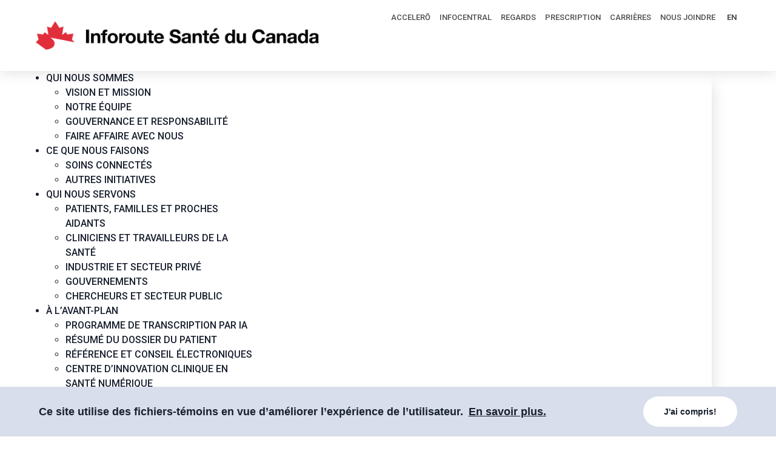

--- FILE ---
content_type: text/html; charset=utf-8
request_url: https://www.infoway-inforoute.ca/fr/component/edocman/ressources/activites-i-inforoute-i/politiques-guides/3453-la-politique-d-evaluation-de-la-securite-et-de-la-protection-des-renseignements-personnels-d-inforoute
body_size: 8381
content:

<!doctype html>
<html lang="fr-ca" dir="ltr">
	<head>
		
		<meta name="viewport" content="width=device-width, initial-scale=1, shrink-to-fit=no">
		<meta charset="utf-8">
	<meta name="keywords" content="Protection des renseignements personnels">
	<meta name="description" content="Cette politique décrit les modalités d'exécution d'une évaluation des risques pour la protection des données et la sécurité informatique dans le cas de nouveaux systèmes et services, processus qui comprend la prise de mesures appropriées pour atténuer ou éliminer les risques décelés, de même que la formulation et l'application de recommandations.">
	<meta name="generator" content="Joomla! - Open Source Content Management">
	<title>La Politique d’évaluation de la sécurité et de la protection des renseignements personnels d'Inforoute | Inforoute Santé du Canada</title>
	<link href="https://www.infoway-inforoute.ca/fr/component/edocman/ressources/activites-i-inforoute-i/politiques-guides/3453-la-politique-d-evaluation-de-la-securite-et-de-la-protection-des-renseignements-personnels-d-inforoute" rel="alternate" hreflang="fr-CA">
	<link href="https://www.infoway-inforoute.ca/en/component/edocman/resources/i-infoway-i-corporate/policies-guidelines/3452-infoway-privacy-and-security-assessment-policy?Itemid=103" rel="alternate" hreflang="en-CA">
	<link href="/images/infoway_1uz_icon.ico" rel="icon" type="image/vnd.microsoft.icon">
	<link href="/media/vendor/joomla-custom-elements/css/joomla-alert.min.css?0.4.1" rel="stylesheet">
	<link href="/components/com_edocman/assets/css/style.css" rel="stylesheet">
	<link href="//fonts.googleapis.com/css?family=Roboto:100,100i,200,200i,300,300i,400,400i,500,500i,600,600i,700,700i,800,800i,900,900i&amp;subset=cyrillic-ext&amp;display=swap" rel="stylesheet" media="none" onload="media=&quot;all&quot;">
	<link href="/templates/shaper_helixultimate/css/bootstrap.min.css" rel="stylesheet">
	<link href="/plugins/system/helixultimate/assets/css/system-j4.min.css" rel="stylesheet">
	<link href="/media/system/css/joomla-fontawesome.min.css?8188a0" rel="stylesheet">
	<link href="/templates/shaper_helixultimate/css/template.css" rel="stylesheet">
	<link href="/templates/shaper_helixultimate/css/presets/default.css" rel="stylesheet">
	<link href="/templates/shaper_helixultimate/css/custom-compiled.css?4" rel="stylesheet">
	<link href="/templates/shaper_helixultimate/css/custom.css" rel="stylesheet">
	<link href="/templates/shaper_helixultimate/css/cookieconsent.min.css" rel="stylesheet">
	<link href="/media/mod_languages/css/template.min.css?8188a0" rel="stylesheet">
	<link href="/modules/mod_djmegamenu/themes/modern/css/djmegamenu.css?4.4.1.pro" rel="stylesheet">
	<link href="https://cdnjs.cloudflare.com/ajax/libs/animate.css/4.1.1/animate.compat.min.css" rel="stylesheet">
	<link href="/components/com_sppagebuilder/assets/css/color-switcher.css?f884b94d2130eed5937399c725be18b1" rel="stylesheet">
	<style>body{font-family: 'Roboto', sans-serif;font-size: 16px;}
</style>
	<style>.logo-image {height:53px;}.logo-image-phone {height:53px;}</style>
	<style>.dj-hideitem { display: none !important; }
</style>
	<style>:root {--sppb-topbar-bg-color: #333333; --sppb-topbar-text-color: #aaaaaa; --sppb-header-bg-color: #ffffff; --sppb-logo-text-color: #0345bf; --sppb-menu-text-color: #252525; --sppb-menu-text-hover-color: #0345bf; --sppb-menu-text-active-color: #0345bf; --sppb-menu-dropdown-bg-color: #ffffff; --sppb-menu-dropdown-text-color: #252525; --sppb-menu-dropdown-text-hover-color: #0345bf; --sppb-menu-dropdown-text-active-color: #0345bf; --sppb-text-color: #19202e; --sppb-bg-color: #ffffff; --sppb-link-color: #19202e; --sppb-link-hover-color: #19202e; --sppb-footer-bg-color: #19202e; --sppb-footer-text-color: #ffffff; --sppb-footer-link-color: #ffffff; --sppb-footer-link-hover-color: #ffffff}</style>
<script type="application/json" class="joomla-script-options new">{"joomla.jtext":{"MDL_MODALTXT_CLOSE":"close","MDL_MODALTXT_PREVIOUS":"previous","MDL_MODALTXT_NEXT":"next","ERROR":"Erreur","MESSAGE":"Message","NOTICE":"Annonce","WARNING":"Alerte","JCLOSE":"Fermer","JOK":"OK","JOPEN":"Ouvrir"},"data":{"breakpoints":{"tablet":991,"mobile":480},"header":{"stickyOffset":"100"}},"system.paths":{"root":"","rootFull":"https:\/\/www.infoway-inforoute.ca\/","base":"","baseFull":"https:\/\/www.infoway-inforoute.ca\/"},"csrf.token":"7ba1c6aebfa72dfb7a639dbd94e717f4"}</script>
	<script src="/media/system/js/core.min.js?2cb912"></script>
	<script src="/media/vendor/jquery/js/jquery.min.js?3.7.1"></script>
	<script src="/media/legacy/js/jquery-noconflict.min.js?504da4"></script>
	<script src="/media/vendor/bootstrap/js/alert.min.js?5.3.3" type="module"></script>
	<script src="/media/vendor/bootstrap/js/button.min.js?5.3.3" type="module"></script>
	<script src="/media/vendor/bootstrap/js/carousel.min.js?5.3.3" type="module"></script>
	<script src="/media/vendor/bootstrap/js/collapse.min.js?5.3.3" type="module"></script>
	<script src="/media/vendor/bootstrap/js/dropdown.min.js?5.3.3" type="module"></script>
	<script src="/media/vendor/bootstrap/js/modal.min.js?5.3.3" type="module"></script>
	<script src="/media/vendor/bootstrap/js/offcanvas.min.js?5.3.3" type="module"></script>
	<script src="/media/vendor/bootstrap/js/popover.min.js?5.3.3" type="module"></script>
	<script src="/media/vendor/bootstrap/js/scrollspy.min.js?5.3.3" type="module"></script>
	<script src="/media/vendor/bootstrap/js/tab.min.js?5.3.3" type="module"></script>
	<script src="/media/vendor/bootstrap/js/toast.min.js?5.3.3" type="module"></script>
	<script src="/media/system/js/showon.min.js?e51227" type="module"></script>
	<script src="/media/system/js/messages.min.js?9a4811" type="module"></script>
	<script src="/templates/shaper_helixultimate/js/main.js"></script>
	<script src="/templates/shaper_helixultimate/js/custom.js"></script>
	<script src="/templates/shaper_helixultimate/js/ally.min.js"></script>
	<script src="/templates/shaper_helixultimate/js/jquery.matchHeight-min.js"></script>
	<script src="/templates/shaper_helixultimate/js/cookieconsent.min.js"></script>
	<script src="/modules/mod_djmegamenu/assets/js/jquery.djmegamenu.min.js?4.4.1.pro" defer></script>
	<script src="/components/com_sppagebuilder/assets/js/color-switcher.js?f884b94d2130eed5937399c725be18b1"></script>
	<script>template="shaper_helixultimate";</script>
	<script>
				document.addEventListener("DOMContentLoaded", () =>{
					window.htmlAddContent = window?.htmlAddContent || "";
					if (window.htmlAddContent) {
        				document.body.insertAdjacentHTML("beforeend", window.htmlAddContent);
					}
				});
			</script>
	<script>
			const initColorMode = () => {
				const colorVariableData = [];
				const sppbColorVariablePrefix = "--sppb";
				let activeColorMode = localStorage.getItem("sppbActiveColorMode") || "";
				const modes = [];

				if(!modes?.includes(activeColorMode)) {
					activeColorMode = "";
					localStorage.setItem("sppbActiveColorMode", activeColorMode);
				}

				document?.body?.setAttribute("data-sppb-color-mode", activeColorMode);

				if (!localStorage.getItem("sppbActiveColorMode")) {
					localStorage.setItem("sppbActiveColorMode", activeColorMode);
				}

				if (window.sppbColorVariables) {
					const colorVariables = typeof(window.sppbColorVariables) === "string" ? JSON.parse(window.sppbColorVariables) : window.sppbColorVariables;

					for (const colorVariable of colorVariables) {
						const { path, value } = colorVariable;
						const variable = String(path[0]).trim().toLowerCase().replaceAll(" ", "-");
						const mode = path[1];
						const variableName = `${sppbColorVariablePrefix}-${variable}`;

						if (activeColorMode === mode) {
							colorVariableData.push(`${variableName}: ${value}`);
						}
					}

					document.documentElement.style.cssText += colorVariableData.join(";");
				}
			};

			window.sppbColorVariables = [];
			
			initColorMode();

			document.addEventListener("DOMContentLoaded", initColorMode);
		</script>
	<link href="https://www.infoway-inforoute.ca/en/component/edocman/resources/i-infoway-i-corporate/policies-guidelines/3452-infoway-privacy-and-security-assessment-policy?Itemid=103" rel="alternate" hreflang="x-default">
	<link rel="stylesheet preload" href="https://cdnjs.cloudflare.com/ajax/libs/animate.css/4.1.1/animate.compat.min.css" as="style">
<!-- Google Tag Manager -->
<script>(function(w,d,s,l,i){w[l]=w[l]||[];w[l].push({'gtm.start':
new Date().getTime(),event:'gtm.js'});var f=d.getElementsByTagName(s)[0],
j=d.createElement(s),dl=l!='dataLayer'?'&l='+l:'';j.async=true;j.src=
'https://www.googletagmanager.com/gtm.js?id='+i+dl;f.parentNode.insertBefore(j,f);
})(window,document,'script','dataLayer','GTM-5GRMNBL');</script>
<!-- End Google Tag Manager -->
<script>
	window.addEventListener("load", function(){
		window.cookieconsent.initialise({
			"palette": {
				"popup": {
					"background": "#D8DEEB",
					"text": "#19202E"
				},
				"button": {
					"background": "#FFF",
					"text": "#19202E"
				}
			},
			"theme": "classic",
			"content": {
				"message": "Ce site utilise des fichiers-témoins en vue d’améliorer l’expérience de l’utilisateur.",
				"href": "https://www.infoway-inforoute.ca/fr/politique-sur-la-confidentialite",
				"link": "En savoir plus.",
				"dismiss": "J'ai compris!"
			},
			"elements": {
				"messagelink": '<span id="cookieconsent:desc" class="cc-message">{{message}} <a aria-label="COOKIECONSENT_LINK_LABEL" class="cc-link" href' + '="{{href}}" target="_blank" rel="noopener">{{link}}</a></span>',
				"dismiss": '<button tabindex="0" class="cc-btn cc-dismiss">{{dismiss}}</button>'
			}
		})});
</script><meta property="og:image" content="https://www.infoway-inforoute.ca/media/com_edocman/document/category_5fa996e93c2efPrivacyandSecurityAssessment_Final_092020_FR.jpg"/>        <meta property="og:type" content="website" />
        <meta property="og:url" content="https://www.infoway-inforoute.ca/fr/component/edocman/ressources/activites-i-inforoute-i/politiques-guides/3453-la-politique-d-evaluation-de-la-securite-et-de-la-protection-des-renseignements-personnels-d-inforoute"/>
        <meta property="fb:app_id" content="385504598290831" />
        <meta property="og:image" content="https://www.infoway-inforoute.ca/images/og_image_fr.png"/>
	    <meta property="og:title" content="La Politique d’évaluation de la sécurité et de la protection des renseignements personnels d'Inforoute | Inforoute Santé du Canada"/>
        	        <meta property="og:description" content="Cette politique décrit les modalités d'exécution d'une évaluation des risques pour la protection des données et la sécurité informatique dans le cas de nouveaux systèmes et services, processus qui comprend la prise de mesures appropriées pour atténuer ou éliminer les risques décelés, de même que la formulation et l'application de recommandations."/>        
        				</head>
	<body class="site helix-ultimate hu com_edocman com-edocman view-document layout-default task-none itemid-0 fr-ca ltr layout-fluid offcanvas-init offcanvs-position-right">

		
		
		<div class="body-wrapper">
			<div class="body-innerwrapper">
				
<header id="sp-header">
    <a href="#sp-component" class="screen-reader-text skip-link">Aller au contenu principal</a>
    <div class="container-fluid">
        <div class="row top1-container"></div>
        <div class="row top-row">
            <div id="sp-logo" class="col-5">
                <div class="sp-column">
                    
                    <div class="logo"><a href="/">
				<img class='logo-image  d-none d-lg-inline-block'
					srcset='https://www.infoway-inforoute.ca/images/logos/chi_logo_fr.png 1x'
					src='https://www.infoway-inforoute.ca/images/logos/chi_logo_fr.png'
					height='53'
					alt='Inforoute Santé du Canada'
				/>
				<img class="logo-image-phone d-inline-block d-lg-none" src="https://www.infoway-inforoute.ca/images/logos/chi_logo.png" alt="Inforoute Santé du Canada" /></a></div>                </div>
            </div>
            <button id="offcanvas-toggler"><i class="fa fa-bars" aria-hidden="true"></i>Menu</button>
            <button class="close-offcanvas"><i class="fa fa-close" aria-hidden="true"></i>Exit</button>
            <div id="sp-position1" class="col-lg-7">
                <div class="sp-column">
                    <div class="sp-module navbar navbar-expand"><div class="sp-module-content"><nav aria-label="Liens rapides"><ul class="menu navbar-nav">
<li class="item-550"><a href="https://accelero.infoway-inforoute.ca/fr" target="_blank" rel="noopener noreferrer">Accelerō</a></li><li class="item-548"><a href="https://infocentral.infoway-inforoute.ca/fr/" target="_blank" rel="noopener noreferrer">Infocentral</a></li><li class="item-547"><a href="https://regards.infoway-inforoute.ca/" target="_blank" rel="noopener noreferrer">Regards</a></li><li class="item-546"><a href="https://www.prescriptioncan.ca/" target="_blank" rel="noopener noreferrer">PrescripTIon</a></li><li class="item-194"><a href="/fr/carrieres" >Carrières</a></li><li class="item-196"><a href="/fr/nous-joindre" >Nous joindre</a></li></ul>
</nav></div></div><div class="sp-module "><div class="sp-module-content"><div class="mod-languages">

	<ul class="lang-inline">
									<li dir="ltr">
			<a href="/en/component/edocman/resources/i-infoway-i-corporate/policies-guidelines/3452-infoway-privacy-and-security-assessment-policy?Itemid=103">
							EN						</a>
			</li>
				</ul>

</div>
</div></div>
                </div>
            </div>
        </div>
        <div class="row main-menu-row sticky-section">
            <div class="sp-module search-bar-desktop"><div class="sp-module-content">
<script type="text/javascript">
//<![CDATA[
	jQuery(function($)
	{
		var value, $searchword = $('#mod-finder-searchword');

		// Set the input value if not already set.
		if (!$searchword.val())
		{
			$searchword.val('Rechercher le site Web par mot-clé');
		}

		// Get the current value.
		value = $searchword.val();

		// If the current value equals the default value, clear it.
		$searchword.on('focus', function()
		{	var $el = $(this);
			if ($el.val() === 'Rechercher le site Web par mot-clé')
			{
				$el.val('');
			}
		});

		// If the current value is empty, set the previous value.
		$searchword.on('blur', function()
		{	var $el = $(this);
			if (!$el.val())
			{
				$el.val(value);
			}
		});

		$('#mod-finder-searchform').on('submit', function(e){
			e.stopPropagation();
			var $advanced = $('#mod-finder-advanced');
			// Disable select boxes with no value selected.
			if ( $advanced.length)
			{
				 $advanced.find('select').each(function(index, el) {
					var $el = $(el);
					if(!$el.val()){
						$el.attr('disabled', 'disabled');
					}
				});
			}
		});

		/*
		 * This segment of code sets up the autocompleter.
		 */
			});
//]]>
</script>
<form role="search" id="mod-finder-searchform" action="/fr/advanced-search" method="get" class="unifiedsearch-form-search">
	<label id="mod-finder-searchword-label" class="unifiedsearch-searchword-label" for="mod-finder-searchword"><i class="icon-ui-search" role="img"></i><span class="sr-only">Rechercher le site Web par mot-clé</span></label><input type="text" name="q" id="mod-finder-searchword" class="unifiedsearch-searchword search-query input-medium" size="25" value="" /><button class="chi-btn-tertiary with-arrow" type="submit">Rechercher</button>	<button class="chi-btn-unstyled btn-close-search"><i class="icon-ui-close" role="img"></i><span class="sr-only">Fermer la recherche</span></button>
</form>
</div></div><div class="sp-module _menu"><div class="sp-module-content"><div class="dj-megamenu-wrapper" data-joomla4 data-tmpl="shaper_helixultimate">
			<div id="dj-megamenu331sticky" class="dj-megamenu dj-megamenu-modern dj-megamenu-wcag horizontalMenu  dj-fa-no dj-megamenu-sticky" style="display: none;">
					</div>
		<ul id="dj-megamenu331" class="dj-megamenu dj-megamenu-modern dj-megamenu-wcag horizontalMenu  dj-fa-no" data-options='{"wrap":null,"animIn":"fadeInUp","animOut":"zoomOut","animSpeed":"fast","openDelay":"250","closeDelay":"250","event":"mouseenter","eventClose":"mouseleave","parentOpen":"0","fixed":"1","offset":"0","theme":"modern","direction":"ltr","wcag":"1","overlay":"0"}' data-trigger="979" role="menubar" aria-label="Menu principal">
		<li class="dj-up itemid464 first parent" role="none"><a class="dj-up_a  "  aria-haspopup="true" aria-expanded="false" href="/fr/qui-nous-sommes"  role="menuitem"><span class="dj-drop" ><span class="title"><span class="name">Qui Nous Sommes</span></span><span class="arrow" aria-hidden="true"></span></span></a><div class="dj-subwrap  single_column subcols1" style=""><div class="dj-subwrap-in" style="width:350px;"><div class="dj-subcol" style="width:350px"><ul class="dj-submenu" role="menu" aria-label="Qui Nous Sommes"><li class="itemid466 first" role="none"><a href="/fr/qui-nous-sommes/vision-et-mission"  role="menuitem"><span class="title"><span class="name">Vision et mission</span></span></a></li><li class="itemid468" role="none"><a href="/fr/qui-nous-sommes/notre-equipe"  role="menuitem"><span class="title"><span class="name">Notre équipe</span></span></a></li><li class="itemid470" role="none"><a href="/fr/qui-nous-sommes/gouvernance-et-responsabilite"  role="menuitem"><span class="title"><span class="name">Gouvernance et responsabilité</span></span></a></li><li class="itemid472" role="none"><a href="/fr/qui-nous-sommes/faire-affaire-avec-nous"  role="menuitem"><span class="title"><span class="name">Faire affaire avec nous</span></span></a></li></ul></div></div></div></li><li class="dj-up itemid474 parent" role="none"><a class="dj-up_a  "  aria-haspopup="true" aria-expanded="false" href="/fr/ce-que-nous-faisons"  role="menuitem"><span class="dj-drop" ><span class="title"><span class="name">Ce Que Nous Faisons</span></span><span class="arrow" aria-hidden="true"></span></span></a><div class="dj-subwrap  single_column subcols1" style=""><div class="dj-subwrap-in" style="width:350px;"><div class="dj-subcol" style="width:350px"><ul class="dj-submenu" role="menu" aria-label="Ce Que Nous Faisons"><li class="itemid476 first" role="none"><a href="/fr/ce-que-nous-faisons/soins-connectes"  role="menuitem"><span class="title"><span class="name">Soins connectés</span></span></a></li><li class="itemid478" role="none"><a href="/fr/ce-que-nous-faisons/autres-initiatives"  role="menuitem"><span class="title"><span class="name">Autres initiatives</span></span></a></li></ul></div></div></div></li><li class="dj-up itemid501 parent" role="none"><a class="dj-up_a  "  aria-haspopup="true" aria-expanded="false" href="/fr/qui-nous-servons"  role="menuitem"><span class="dj-drop" ><span class="title"><span class="name">Qui Nous Servons</span></span><span class="arrow" aria-hidden="true"></span></span></a><div class="dj-subwrap  single_column subcols1" style=""><div class="dj-subwrap-in" style="width:350px;"><div class="dj-subcol" style="width:350px"><ul class="dj-submenu" role="menu" aria-label="Qui Nous Servons"><li class="itemid503 first" role="none"><a href="/fr/qui-nous-servons/patients-familles-et-proches-aidants"  role="menuitem"><span class="title"><span class="name">Patients, familles et proches aidants</span></span></a></li><li class="itemid505" role="none"><a href="/fr/qui-nous-servons/cliniciens-et-travailleurs-de-la-sante"  role="menuitem"><span class="title"><span class="name">Cliniciens et travailleurs de la santé</span></span></a></li><li class="itemid507" role="none"><a href="/fr/qui-nous-servons/industrie-et-secteur-prive"  role="menuitem"><span class="title"><span class="name">Industrie ET Secteur Privé</span></span></a></li><li class="itemid509" role="none"><a href="/fr/qui-nous-servons/gouvernements"  role="menuitem"><span class="title"><span class="name">Gouvernements</span></span></a></li><li class="itemid511" role="none"><a href="/fr/qui-nous-servons/chercheurs-et-secteur-public"  role="menuitem"><span class="title"><span class="name">Chercheurs et secteur public</span></span></a></li></ul></div></div></div></li><li class="dj-up itemid527 parent" role="none"><a class="dj-up_a  "  aria-haspopup="true" aria-expanded="false" href="/fr/a-l-avant-plan"  role="menuitem"><span class="dj-drop" ><span class="title"><span class="name">À l’avant-plan</span></span><span class="arrow" aria-hidden="true"></span></span></a><div class="dj-subwrap  single_column subcols1" style=""><div class="dj-subwrap-in" style="width:350px;"><div class="dj-subcol" style="width:350px"><ul class="dj-submenu" role="menu" aria-label="À l’avant-plan"><li class="itemid482 first" role="none"><a href="/fr/a-l-avant-plan/programme-de-transcription-par-ia"  role="menuitem"><span class="title"><span class="name">Programme de Transcription Par IA</span></span></a></li><li class="itemid529" role="none"><a href="/fr/a-l-avant-plan/resume-du-dossier-du-patient"  role="menuitem"><span class="title"><span class="name">Résumé du dossier du patient</span></span></a></li><li class="itemid456" role="none"><a href="/fr/a-l-avant-plan/reference-et-conseil-electroniques"  role="menuitem"><span class="title"><span class="name">Référence et conseil électroniques</span></span></a></li><li class="itemid448" role="none"><a href="/fr/a-l-avant-plan/centre-d-innovation-clinique-en-sante-numerique"  role="menuitem"><span class="title"><span class="name">Centre d’innovation clinique en santé numérique</span></span></a></li><li class="itemid531" role="none"><a href="/fr/a-l-avant-plan/conference-du-partenariat-dinforoute"  role="menuitem"><span class="title"><span class="name">Conférence du Partenariat d'Inforoute</span></span></a></li><li class="itemid586" role="none"><a href="/fr/a-l-avant-plan/projetathon-pancanadien"  role="menuitem"><span class="title"><span class="name">Projetathon Pancanadien</span></span></a></li></ul></div></div></div></li><li class="dj-up itemid533 parent" role="none"><a class="dj-up_a  "  aria-haspopup="true" aria-expanded="false" href="/fr/nouvelles-et-evenements"  role="menuitem"><span class="dj-drop" ><span class="title"><span class="name">Nouvelles et événements</span></span><span class="arrow" aria-hidden="true"></span></span></a><div class="dj-subwrap  single_column subcols1" style=""><div class="dj-subwrap-in" style="width:350px;"><div class="dj-subcol" style="width:350px"><ul class="dj-submenu" role="menu" aria-label="Nouvelles et événements"><li class="itemid535 first" role="none"><a href="/fr/nouvelles-et-evenements/annonces"  role="menuitem"><span class="title"><span class="name">Annonces</span></span></a></li><li class="itemid184" role="none"><a href="/fr/nouvelles-et-evenements/evenements"  role="menuitem"><span class="title"><span class="name">Événements</span></span></a></li><li class="itemid190" role="none"><a href="/fr/nouvelles-et-evenements/bulletin"  role="menuitem"><span class="title"><span class="name">Bulletin</span></span></a></li></ul></div></div></div></li>        <li class="search-main-menu" role="none">
            <button class="chi-btn-unstyled" role="menuitem" aria-label="Rechercher"><i class="icon-ui-search" aria-hidden="true"></i></button>
        </li>
        </ul>
	</div></div></div>
        </div>
    </div>
</header>				<main id="sp-main">
					
<section id="sp-section-1" >

				
	
<div class="row">
	<div id="sp-title" class="col-lg-12 "><div class="sp-column "></div></div></div>
				
	</section>

<section id="sp-main-body" >

										<div class="container">
					<div class="container-inner">
						
	
<div class="row">
	
<div id="sp-component" class="col-lg-12 ">
	<div class="sp-column ">
		<div id="system-message-container" aria-live="polite">
	</div>


		
		<div id="edocman-document-page" class="edocman-container row-fluid edocman-document">
    <div class="resource_display">
        <div class="document">
            <div class="cat">Politiques / Guides</div>
            <div class="title">
                <h1 class="h2-style">La Politique d’évaluation de la sécurité et de la protection des renseignements personnels d'Inforoute</h1>
            </div>
            <div class="date">24 Octobre 2023</div>
            <div class="content">
                                <div class="text">
                    <p>Cette politique décrit les modalités d'exécution d'une évaluation des risques pour la protection des données et la sécurité informatique dans le cas de nouveaux systèmes et services, processus qui comprend la prise de mesures appropriées pour atténuer ou éliminer les risques décelés, de même que la formulation et l'application de recommandations.</p>
<p>La politique porte sur l'exécution d'ÉFVP en rapport avec les accords de financement d’Inforoute, ainsi que sur l’exécution d'ÉFVP et d'ÉMR en lien avec les initiatives menées par Inforoute.</p>
<p> </p>                                                    <a href="/fr/component/edocman/3453-la-politique-d-evaluation-de-la-securite-et-de-la-protection-des-renseignements-personnels-d-inforoute/view-document?Itemid=0" target="_blank" class="download-btn chi-btn-secondary resource-document" class="chi-btn-primary with-arrow">
                                    Télécharger                                </a>
                                <p class="small-body">* Si vous avez de la difficulté à lire certaines parties du document, communiquez avec nous pour en obtenir une version accessible.</p>
                                                
                </div>
            </div>
        </div>
    </div>

            <div class="edocman-taskbar clearfix">
            <ul>
                            </ul>
        </div>
    </div>


<form method="post" name="edocman_form" id="edocman_form" action="index.php">
    <input type="hidden" name="cid[]" value="3453" id="document_id" />
    <input type="hidden" name="category_id" value="53" />
    <input type="hidden" name="task" value="" />
    <input type="hidden" name="Itemid" value="0" />
    <input type="hidden" name="option" value="com_edocman" />
    <input type="hidden" name="7ba1c6aebfa72dfb7a639dbd94e717f4" value="1">
    <script type="text/javascript">
        function deleteConfirm() {
            var msg = "Are you sure want to delete this item?";
            if (confirm(msg)) {
                var form = document.edocman_form ;
                form.task.value = 'documents.delete';
                form.submit();
            }
        }
        function publishConfirm(task) {
            var msg;
            if (task == 'documents.publish')
            {
                msg = "Are you sure want to publish this item?";
            }
            else
            {
                msg = "Are you sure want to unpublish this item?";
            }
            if (confirm(msg))
            {
                var form = document.edocman_form ;
                form.task.value = task;
                form.submit();
            }
        }
    </script>
</form>

					<div class="sp-module-content-bottom clearfix">
				<div class="sp-module "><div class="sp-module-content"><style>
.blogpost .blog-info span.create, .introtext.large-body  {display:none!important;}
.blogpost .blog-info{font-size:24px!important; margin-bottom:1.5em;}
</style>
<div id="mod-custom261" class="mod-custom custom">
    </div>
</div></div>
			</div>
			</div>
</div>
</div>
											</div>
				</div>
						
	</section>

<footer id="sp-footer" >

						<div class="container">
				<div class="container-inner">
			
	
<div class="row">
	<div id="sp-footer1" class="col-lg-12 "><div class="sp-column "><div class="sp-module "><div class="sp-module-content"><style>
.edocman-document .webinar .date{display:none;}
</style>
<div id="mod-custom263" class="mod-custom custom">
    </div>
</div></div><div class="sp-module "><div class="sp-module-content">
<div id="mod-custom162" class="mod-custom custom">
    <p><img class="logo" src="/images/logos/Infoway-Logo_RedLeaf-WhiteText_FR_resized.png" alt="Logo de l'Inforoute Santé du Canada" /></p></div>
</div></div><div class="sp-module  main-menu"><div class="sp-module-content"><ul class="menu">
<li class="item-464 menu-deeper menu-parent"><a href="/fr/qui-nous-sommes" >Qui Nous Sommes<span class="menu-toggler"></span></a><ul class="menu-child"><li class="item-466"><a href="/fr/qui-nous-sommes/vision-et-mission" >Vision et mission</a></li><li class="item-468"><a href="/fr/qui-nous-sommes/notre-equipe" >Notre équipe</a></li><li class="item-470"><a href="/fr/qui-nous-sommes/gouvernance-et-responsabilite" >Gouvernance et responsabilité</a></li><li class="item-472"><a href="/fr/qui-nous-sommes/faire-affaire-avec-nous" >Faire affaire avec nous</a></li></ul></li><li class="item-474 menu-deeper menu-parent"><a href="/fr/ce-que-nous-faisons" >Ce Que Nous Faisons<span class="menu-toggler"></span></a><ul class="menu-child"><li class="item-476 menu-parent"><a href="/fr/ce-que-nous-faisons/soins-connectes" >Soins connectés</a></li><li class="item-478 menu-parent"><a href="/fr/ce-que-nous-faisons/autres-initiatives" >Autres initiatives</a></li></ul></li><li class="item-501 menu-deeper menu-parent"><a href="/fr/qui-nous-servons" >Qui Nous Servons<span class="menu-toggler"></span></a><ul class="menu-child"><li class="item-503"><a href="/fr/qui-nous-servons/patients-familles-et-proches-aidants" >Patients, familles et proches aidants</a></li><li class="item-505 menu-parent"><a href="/fr/qui-nous-servons/cliniciens-et-travailleurs-de-la-sante" >Cliniciens et travailleurs de la santé</a></li><li class="item-507"><a href="/fr/qui-nous-servons/industrie-et-secteur-prive" >Industrie ET Secteur Privé</a></li><li class="item-509"><a href="/fr/qui-nous-servons/gouvernements" >Gouvernements</a></li><li class="item-511"><a href="/fr/qui-nous-servons/chercheurs-et-secteur-public" >Chercheurs et secteur public</a></li></ul></li><li class="item-527 menu-deeper menu-parent"><a href="/fr/a-l-avant-plan" >À l’avant-plan<span class="menu-toggler"></span></a><ul class="menu-child"><li class="item-482"><a href="/fr/a-l-avant-plan/programme-de-transcription-par-ia" >Programme de Transcription Par IA</a></li><li class="item-529"><a href="/fr/a-l-avant-plan/resume-du-dossier-du-patient" >Résumé du dossier du patient</a></li><li class="item-456"><a href="/fr/a-l-avant-plan/reference-et-conseil-electroniques" >Référence et conseil électroniques</a></li><li class="item-448 menu-parent"><a href="/fr/a-l-avant-plan/centre-d-innovation-clinique-en-sante-numerique" >Centre d’innovation clinique en santé numérique</a></li><li class="item-531 menu-parent"><a href="/fr/a-l-avant-plan/conference-du-partenariat-dinforoute" >Conférence du Partenariat d'Inforoute</a></li><li class="item-586"><a href="/fr/a-l-avant-plan/projetathon-pancanadien" >Projetathon Pancanadien</a></li></ul></li><li class="item-533 menu-deeper menu-parent"><a href="/fr/nouvelles-et-evenements" >Nouvelles et événements<span class="menu-toggler"></span></a><ul class="menu-child"><li class="item-535"><a href="/fr/nouvelles-et-evenements/annonces" >Annonces</a></li><li class="item-184"><a href="/fr/nouvelles-et-evenements/evenements" >Événements</a></li><li class="item-190"><a href="/fr/nouvelles-et-evenements/bulletin" >Bulletin</a></li></ul></li></ul>
</div></div><div class="sp-module  top-menu"><div class="sp-module-content"><ul class="menu">
<li class="item-550"><a href="https://accelero.infoway-inforoute.ca/fr" target="_blank" rel="noopener noreferrer">Accelerō</a></li><li class="item-548"><a href="https://infocentral.infoway-inforoute.ca/fr/" target="_blank" rel="noopener noreferrer">Infocentral</a></li><li class="item-547"><a href="https://regards.infoway-inforoute.ca/" target="_blank" rel="noopener noreferrer">Regards</a></li><li class="item-546"><a href="https://www.prescriptioncan.ca/" target="_blank" rel="noopener noreferrer">PrescripTIon</a></li><li class="item-194"><a href="/fr/carrieres" >Carrières</a></li><li class="item-196"><a href="/fr/nous-joindre" >Nous joindre</a></li></ul>
</div></div><div class="sp-module  signup"><div class="sp-module-content">
<div id="mod-custom160" class="mod-custom custom">
    <div class="pos1">
<h2>Tenez-vous au courant! Abonnez-vous aux bulletins d’Inforoute</h2>
</div>
<div class="pos2"><a class="chi-btn-secondary with-arrow" href="/fr/nouvelles-et-evenements/bulletins" rel="noopener noreferrer">Abonnez-vous!</a><span class="vertical-separator"></span></div>
<div class="pos3"><span>Suivez-nous!</span><a href="https://www.facebook.com/InforouteSanteduCanada" target="_blank" rel="noopener noreferrer" aria-label="Facebook"><i class="icon-social-facebook" aria-hidden="true"></i></a><a href="https://twitter.com/InforouteSante" target="_blank" rel="noopener noreferrer" aria-label="Twitter"><i class="icon-social-twitter" aria-hidden="true"></i></a> <a href="https://www.instagram.com/infoway_inforoute" target="_blank" rel="noopener noreferrer" aria-label="Instagram"><i class="icon-social-instagram" aria-hidden="true"></i></a> <a href="https://www.linkedin.com/company/canada-health-infoway" target="_blank" rel="noopener noreferrer" aria-label="LinkedIn"><i class="icon-social-linkedin" aria-hidden="true"></i></a> <a href="https://www.youtube.com/user/InfowayInforoute" target="_blank" rel="noopener noreferrer" aria-label="YouTube"><i class="icon-social-youtube" aria-hidden="true"></i></a></div></div>
</div></div><div class="sp-module  copyright"><div class="sp-module-content">
<div id="mod-custom161" class="mod-custom custom">
    <div class="row">
<div class="col-lg-5 col1">© Inforoute Santé du Canada, 2025. Tous droits réservés.</div>
<div class="col-lg-7 col2"><a href="/fr/avis-juridiques/modalites-d-utilisation">Modalités d’utilisation</a><a href="/fr/avis-juridiques/politique-de-confidentialite">Politique de confidentialité</a><a href="/fr/avis-juridiques/accessibilite">Accessibilité</a><a href="/fr/avis-juridiques/avertissement">Avertissement</a></div>
</div></div>
</div></div></div></div></div>
							</div>
			</div>
			
	</footer>
				</main>
			</div>
		</div>

		<!-- Off Canvas Menu -->
		<div class="offcanvas-overlay"></div>
		<!-- Rendering the offcanvas style -->
		<!-- If canvas style selected then render the style -->
		<!-- otherwise (for old templates) attach the offcanvas module position -->
					<div class="chi-offcanvas-menu">
											<div class="sp-module search-bar-mobile"><div class="sp-module-content">
<script type="text/javascript">
//<![CDATA[
	jQuery(function($)
	{
		var value, $searchword = $('#mod-finder-searchword-mobile');

		// Set the input value if not already set.
		if (!$searchword.val())
		{
			$searchword.val('Rechercher le site Web par mot-clé');
		}

		// Get the current value.
		value = $searchword.val();

		// If the current value equals the default value, clear it.
		$searchword.on('focus', function()
		{	var $el = $(this);
			if ($el.val() === 'Rechercher le site Web par mot-clé')
			{
				$el.val('');
			}
		});

		// If the current value is empty, set the previous value.
		$searchword.on('blur', function()
		{	var $el = $(this);
			if (!$el.val())
			{
				$el.val(value);
			}
		});

		$('#mod-finder-searchform-mobile').on('submit', function(e){
			e.stopPropagation();
			var $advanced = $('#mod-finder-advanced-mobile');
			// Disable select boxes with no value selected.
			if ( $advanced.length)
			{
				 $advanced.find('select').each(function(index, el) {
					var $el = $(el);
					if(!$el.val()){
						$el.attr('disabled', 'disabled');
					}
				});
			}
		});

		/*
		 * This segment of code sets up the autocompleter.
		 */
			});
//]]>
</script>
<form role="search" id="mod-finder-searchform-mobile" action="/fr/advanced-search" method="get" class="unifiedsearch-form-search">
	<label id="mod-finder-searchword-label-mobile" class="unifiedsearch-searchword-label" for="mod-finder-searchword-mobile"><i class="icon-ui-search" role="img"></i><span class="sr-only">Rechercher le site Web par mot-clé</span></label><input type="text" name="q" id="mod-finder-searchword-mobile" class="unifiedsearch-searchword search-query input-medium" size="25" value="" /><button class="chi-btn-tertiary with-arrow" type="submit" aria-label="Rechercher"><span>Rechercher</span></button></form>
</div></div><div class="sp-module offcanvas-language-switcher"><div class="sp-module-content"><div class="mod-languages">

	<ul class="lang-inline">
									<li dir="ltr">
			<a href="/en/component/edocman/resources/i-infoway-i-corporate/policies-guidelines/3452-infoway-privacy-and-security-assessment-policy?Itemid=103">
							EN						</a>
			</li>
				</ul>

</div>
</div></div><div class="sp-module "><div class="sp-module-content"><ul class="menu mobile-main-menu">
<li class="item-464 menu-deeper menu-parent"><a href="/fr/qui-nous-sommes" >Qui Nous Sommes<span class="menu-toggler"></span></a><ul class="menu-child"><li class="item-466"><a href="/fr/qui-nous-sommes/vision-et-mission" >Vision et mission</a></li><li class="item-468"><a href="/fr/qui-nous-sommes/notre-equipe" >Notre équipe</a></li><li class="item-470"><a href="/fr/qui-nous-sommes/gouvernance-et-responsabilite" >Gouvernance et responsabilité</a></li><li class="item-472"><a href="/fr/qui-nous-sommes/faire-affaire-avec-nous" >Faire affaire avec nous</a></li></ul></li><li class="item-474 menu-deeper menu-parent"><a href="/fr/ce-que-nous-faisons" >Ce Que Nous Faisons<span class="menu-toggler"></span></a><ul class="menu-child"><li class="item-476 menu-parent"><a href="/fr/ce-que-nous-faisons/soins-connectes" >Soins connectés</a></li><li class="item-478 menu-parent"><a href="/fr/ce-que-nous-faisons/autres-initiatives" >Autres initiatives</a></li></ul></li><li class="item-501 menu-deeper menu-parent"><a href="/fr/qui-nous-servons" >Qui Nous Servons<span class="menu-toggler"></span></a><ul class="menu-child"><li class="item-503"><a href="/fr/qui-nous-servons/patients-familles-et-proches-aidants" >Patients, familles et proches aidants</a></li><li class="item-505 menu-parent"><a href="/fr/qui-nous-servons/cliniciens-et-travailleurs-de-la-sante" >Cliniciens et travailleurs de la santé</a></li><li class="item-507"><a href="/fr/qui-nous-servons/industrie-et-secteur-prive" >Industrie ET Secteur Privé</a></li><li class="item-509"><a href="/fr/qui-nous-servons/gouvernements" >Gouvernements</a></li><li class="item-511"><a href="/fr/qui-nous-servons/chercheurs-et-secteur-public" >Chercheurs et secteur public</a></li></ul></li><li class="item-527 menu-deeper menu-parent"><a href="/fr/a-l-avant-plan" >À l’avant-plan<span class="menu-toggler"></span></a><ul class="menu-child"><li class="item-482"><a href="/fr/a-l-avant-plan/programme-de-transcription-par-ia" >Programme de Transcription Par IA</a></li><li class="item-529"><a href="/fr/a-l-avant-plan/resume-du-dossier-du-patient" >Résumé du dossier du patient</a></li><li class="item-456"><a href="/fr/a-l-avant-plan/reference-et-conseil-electroniques" >Référence et conseil électroniques</a></li><li class="item-448 menu-parent"><a href="/fr/a-l-avant-plan/centre-d-innovation-clinique-en-sante-numerique" >Centre d’innovation clinique en santé numérique</a></li><li class="item-531 menu-parent"><a href="/fr/a-l-avant-plan/conference-du-partenariat-dinforoute" >Conférence du Partenariat d'Inforoute</a></li><li class="item-586"><a href="/fr/a-l-avant-plan/projetathon-pancanadien" >Projetathon Pancanadien</a></li></ul></li><li class="item-533 menu-deeper menu-parent"><a href="/fr/nouvelles-et-evenements" >Nouvelles et événements<span class="menu-toggler"></span></a><ul class="menu-child"><li class="item-535"><a href="/fr/nouvelles-et-evenements/annonces" >Annonces</a></li><li class="item-184"><a href="/fr/nouvelles-et-evenements/evenements" >Événements</a></li><li class="item-190"><a href="/fr/nouvelles-et-evenements/bulletin" >Bulletin</a></li></ul></li></ul>
</div></div><div class="sp-module "><div class="sp-module-content"><ul class="menu mobile-top-menu">
<li class="item-550"><a href="https://accelero.infoway-inforoute.ca/fr" target="_blank" rel="noopener noreferrer">Accelerō</a></li><li class="item-548"><a href="https://infocentral.infoway-inforoute.ca/fr/" target="_blank" rel="noopener noreferrer">Infocentral</a></li><li class="item-547"><a href="https://regards.infoway-inforoute.ca/" target="_blank" rel="noopener noreferrer">Regards</a></li><li class="item-546"><a href="https://www.prescriptioncan.ca/" target="_blank" rel="noopener noreferrer">PrescripTIon</a></li><li class="item-194"><a href="/fr/carrieres" >Carrières</a></li><li class="item-196"><a href="/fr/nous-joindre" >Nous joindre</a></li></ul>
</div></div><div class="sp-module mobile-copyright-menu"><div class="sp-module-content">
<div id="mod-custom169" class="mod-custom custom">
    <ul>
<li><a href="#">Terms of Use</a></li>
<li><a href="#">Privacy Policy</a></li>
<li><a href="#">Accessibility</a></li>
<li><a href="#">Disclaimers</a></li>
</ul></div>
</div></div>
									</div>
			</div>
				

		<!-- Google Tag Manager (noscript) -->
<noscript><iframe src="https://www.googletagmanager.com/ns.html?id=GTM-5GRMNBL"
height="0" width="0" style="display:none;visibility:hidden"></iframe></noscript>
<!-- End Google Tag Manager (noscript) -->

		

		<!-- Go to top -->
					</body>
</html>

--- FILE ---
content_type: text/css
request_url: https://www.infoway-inforoute.ca/templates/shaper_helixultimate/css/presets/default.css
body_size: 344
content:
body,.sp-preloader{background-color:#ffffff;color:#19202e}.sp-preloader>div{background:#19202e}.sp-preloader>div:after{background:#ffffff}#sp-top-bar{background:#333333;color:#aaaaaa}#sp-top-bar a{color:#aaaaaa}#sp-header{background:#ffffff}#sp-menu ul.social-icons a:hover,#sp-menu ul.social-icons a:focus{color:#19202e}a{color:#19202e}a:hover,a:focus,a:active{color:#19202e}.tags>li{display:inline-block}.tags>li a{background:rgba(25, 32, 46, 0.1);color:#19202e}.tags>li a:hover{background:#19202e}.article-social-share .social-share-icon ul li a{color:#19202e}.article-social-share .social-share-icon ul li a:hover,.article-social-share .social-share-icon ul li a:focus{background:#19202e}.pager>li a{border:1px solid #ededed;color:#19202e}.sp-reading-progress-bar{background-color:#19202e}.sp-megamenu-parent>li>a{color:#252525}.sp-megamenu-parent>li:hover>a{color:#0345bf}.sp-megamenu-parent>li.active>a,.sp-megamenu-parent>li.active:hover>a{color:#0345bf}.sp-megamenu-parent .sp-dropdown .sp-dropdown-inner{background:#ffffff}.sp-megamenu-parent .sp-dropdown li.sp-menu-item>a{color:#252525}.sp-megamenu-parent .sp-dropdown li.sp-menu-item>a:hover{color:#0345bf}.sp-megamenu-parent .sp-dropdown li.sp-menu-item.active>a{color:#0345bf}.sp-megamenu-parent .sp-mega-group>li>a{color:#252525}#offcanvas-toggler>.fa{color:#252525}#offcanvas-toggler>.fa:hover,#offcanvas-toggler>.fa:focus,#offcanvas-toggler>.fa:active{color:#0345bf}#offcanvas-toggler>.fas{color:#252525}#offcanvas-toggler>.fas:hover,#offcanvas-toggler>.fas:focus,#offcanvas-toggler>.fas:active{color:#0345bf}#offcanvas-toggler>.far{color:#252525}#offcanvas-toggler>.far:hover,#offcanvas-toggler>.far:focus,#offcanvas-toggler>.far:active{color:#0345bf}.offcanvas-menu{background-color:#ffffff;color:#252525}.offcanvas-menu .offcanvas-inner a{color:#252525}.offcanvas-menu .offcanvas-inner a:hover,.offcanvas-menu .offcanvas-inner a:focus,.offcanvas-menu .offcanvas-inner a:active{color:#19202e}.offcanvas-menu .offcanvas-inner ul.menu>li a,.offcanvas-menu .offcanvas-inner ul.menu>li span{color:#252525}.offcanvas-menu .offcanvas-inner ul.menu>li a:hover,.offcanvas-menu .offcanvas-inner ul.menu>li a:focus,.offcanvas-menu .offcanvas-inner ul.menu>li span:hover,.offcanvas-menu .offcanvas-inner ul.menu>li span:focus{color:#0345bf}.offcanvas-menu .offcanvas-inner ul.menu>li.menu-parent>a>.menu-toggler,.offcanvas-menu .offcanvas-inner ul.menu>li.menu-parent>.menu-separator>.menu-toggler{color:rgba(37, 37, 37, 0.5)}.offcanvas-menu .offcanvas-inner ul.menu>li.menu-parent .menu-toggler{color:rgba(37, 37, 37, 0.5)}.offcanvas-menu .offcanvas-inner ul.menu>li li a{color:rgba(37, 37, 37, 0.8)}.btn-primary,.sppb-btn-primary{border-color:#19202e;background-color:#19202e}.btn-primary:hover,.sppb-btn-primary:hover{border-color:#19202e;background-color:#19202e}ul.social-icons>li a:hover{color:#19202e}.sp-page-title{background:#19202e}.layout-boxed .body-innerwrapper{background:#ffffff}.sp-module ul>li>a{color:#19202e}.sp-module ul>li>a:hover{color:#19202e}.sp-module .latestnews>div>a{color:#19202e}.sp-module .latestnews>div>a:hover{color:#19202e}.sp-module .tagscloud .tag-name:hover{background:#19202e}.search .btn-toolbar button{background:#19202e}#sp-footer,#sp-bottom{background:#19202e;color:#ffffff}#sp-footer a,#sp-bottom a{color:#ffffff}#sp-footer a:hover,#sp-footer a:active,#sp-footer a:focus,#sp-bottom a:hover,#sp-bottom a:active,#sp-bottom a:focus{color:#ffffff}#sp-bottom .sp-module-content .latestnews>li>a>span{color:#ffffff}.sp-comingsoon body{background-color:#19202e}.pagination>li>a,.pagination>li>span{color:#19202e}.pagination>li>a:hover,.pagination>li>a:focus,.pagination>li>span:hover,.pagination>li>span:focus{color:#19202e}.pagination>.active>a,.pagination>.active>span{border-color:#19202e;background-color:#19202e}.pagination>.active>a:hover,.pagination>.active>a:focus,.pagination>.active>span:hover,.pagination>.active>span:focus{border-color:#19202e;background-color:#19202e}.error-code,.coming-soon-number{color:#19202e}

--- FILE ---
content_type: text/css
request_url: https://www.infoway-inforoute.ca/templates/shaper_helixultimate/css/custom-compiled.css?4
body_size: 15126
content:
@charset "UTF-8";
@media (min-width:1400px){.container,.container-lg,.container-md,.container-sm,.container-xl,.container-xxl{max-width:1140px}}.container-fluid{padding-left:15px;padding-right:15px}ol,ul{padding-left:revert}label{margin-bottom:0.5rem}.col,.col-1,.col-10,.col-11,.col-12,.col-2,.col-3,.col-4,.col-5,.col-6,.col-7,.col-8,.col-9,.col-auto,.col-lg,.col-lg-1,.col-lg-10,.col-lg-11,.col-lg-12,.col-lg-2,.col-lg-3,.col-lg-4,.col-lg-5,.col-lg-6,.col-lg-7,.col-lg-8,.col-lg-9,.col-lg-auto,.col-md,.col-md-1,.col-md-10,.col-md-11,.col-md-12,.col-md-2,.col-md-3,.col-md-4,.col-md-5,.col-md-6,.col-md-7,.col-md-8,.col-md-9,.col-md-auto,.col-sm,.col-sm-1,.col-sm-10,.col-sm-11,.col-sm-12,.col-sm-2,.col-sm-3,.col-sm-4,.col-sm-5,.col-sm-6,.col-sm-7,.col-sm-8,.col-sm-9,.col-sm-auto,.col-xl,.col-xl-1,.col-xl-10,.col-xl-11,.col-xl-12,.col-xl-2,.col-xl-3,.col-xl-4,.col-xl-5,.col-xl-6,.col-xl-7,.col-xl-8,.col-xl-9,.col-xl-auto{min-height:1px}[data-modals]{overflow:hidden}body.using-mouse a:focus,body.using-mouse button:focus,body.using-mouse .btn:focus,body.using-mouse .accessibility-focus:focus,body.using-mouse input[type="submit"]:focus{outline:none;box-shadow:none !important}body:has(dialog[open]){overflow:hidden}a:hover{text-decoration:underline}#sp-main-body{padding:0}.article-details .article-can-edit{margin-bottom:0}body.active-mobile-menu{overflow:hidden}.alt-color{color:#e02e3b !important}.grey-section .alt-color{color:#d5202c !important}.body-copy-color{color:#6a7185}.grey-section{background-color:#f0f2f5;left:50%;margin-left:-50vw !important;width:100vw;min-width:100%;padding-left:calc(50vw - 50%) !important;padding-right:calc(50vw - 50%) !important;box-sizing:border-box;position:relative}@media (max-width:991px){.grey-section-md{background-color:#f0f2f5;left:50%;margin-left:-50vw !important;width:100vw;min-width:100%;padding-left:calc(50vw - 50%) !important;padding-right:calc(50vw - 50%) !important;box-sizing:border-box;position:relative}.w-md-100{width:100%}}.dark-section{background-color:#19202e;color:#fff;left:50%;margin-left:-50vw !important;width:100vw;min-width:100%;padding-left:calc(50vw - 50%) !important;padding-right:calc(50vw - 50%) !important;box-sizing:border-box;position:relative}.dark-section a{color:#fff}.indented-column{padding-left:60px}@media (max-width:991px){.indented-column{padding-left:0}}.vertical-separator{border-left:3px solid #e02e3b;padding-left:32px}@media (max-width:991px){.vertical-separator{padding-left:16px}}.inset-section{margin-left:-30px !important;padding-left:30px !important;padding-top:60px !important;padding-bottom:60px !important;box-shadow:0px 0px 34px rgba(0, 0, 0, 0.2) !important;border-top-left-radius:5px;border-bottom-left-radius:5px;width:calc(50vw + 50% + 30px);left:auto;z-index:auto !important}.inset-section .inset-section-text-column{padding-left:35px}.inset-section .inset-section-text-column .sppb-column-addons{display:flex;align-items:center}.inset-section.white-to-grey:before{content:"";background:linear-gradient(to bottom, #fff 50%, #f0f2f5 50%, #f0f2f5);z-index:-1;position:absolute;top:0;left:-5000px;width:10000px;height:100%}.inset-section.grey-to-white:before{content:"";background:linear-gradient(to bottom, #f0f2f5 50%, #fff 50%, #fff);z-index:-1;position:absolute;top:0;left:-5000px;width:10000px;height:100%}@media (max-width:991px){.inset-section{margin-left:-32px !important;padding-left:32px !important;width:calc(50vw + 50% + 32px);padding-top:32px !important;padding-bottom:32px !important}.inset-section .inset-section-text-column{margin-top:8px;padding-left:0}}@media (min-width:1400px){.inset-section{width:calc(50% + 700px + 30px + 15px);padding-right:calc(700px - 50% + 15px) !important}}@media (max-width:1250px){.inset-section{margin-left:0 !important;width:calc(50vw + 50%)}}.slant-overlay{position:relative}.slant-overlay::after{content:"";background-image:url(../images/overlay_slant_img.svg);width:100%;position:absolute;bottom:0;height:34%;background-repeat:no-repeat;background-size:cover}.cc-window.cc-banner{padding-left:64px !important;padding-right:64px !important;justify-content:space-between}@media (max-width:991px){.cc-window.cc-banner{padding-left:32px !important;padding-right:32px !important}}@media (max-width:575px){.cc-window.cc-banner{padding-left:16px !important;padding-right:16px !important}}.cc-window.cc-banner .cc-message{font-size:18px;font-weight:bold;line-height:126.3%}.cc-window.cc-banner .cc-message .cc-link{opacity:1;padding-top:0;padding-bottom:0}@media (max-width:991px){.cc-window.cc-banner .cc-message{flex-basis:50%;flex-grow:0}}@media (max-width:575px){.cc-window.cc-banner .cc-message{font-size:16px;flex:1}}.cc-window.cc-banner .cc-dismiss{border-radius:25px !important;height:50px;padding:0 32px;min-width:0 !important}.tags{margin:0;display:inline}.tags>li a{background:none;padding:0;border-radius:0;font-size:13px;text-underline-offset:0;display:inline}.tags>li a:hover{color:#e02e3b;background:none}.tags li{margin-right:0}.tags li:before{display:none !important}.tags li:not(:last-child):after{content:","}.tag-category{padding-top:50px}.tag-category .list{list-style:none;padding:0;margin:0}.tag-category .list li{padding:64px 0}.tag-category .list li:not(:last-child){border-bottom:solid 1px #6a7185}.blog,.categories-list{padding-top:50px}.blog .cat-children,.categories-list .cat-children{border-top:solid 1px #d8deeb;border-bottom:solid 1px #d8deeb;padding-top:20px;margin-bottom:30px}.blog .cat-children h2,.categories-list .cat-children h2{margin-bottom:20px}.video-wrapper{position:relative;padding-bottom:56.25%;padding-top:25px;height:0}.video-wrapper iframe{position:absolute;top:0;left:0;width:100%;height:100%}.pagination .page-item .page-link{border-radius:21px;min-width:42px;height:42px;line-height:42px;text-align:center;padding:0 8px;margin-right:8px;background-color:#f0f2f5;border-color:#f0f2f5;text-decoration:none;color:#19202e}.pagination .page-item.active .page-link{background-color:#19202e;border-color:#19202e;color:white}.pagination .page-item.active .page-link:hover{color:white}.pagination ul li:before{display:none !important}.article-full-image{display:none !important}@font-face{font-family:"icons";src:url("../chi-icons-font/icons.eot?88ba3059ca2a20fbe8f1962df2bc6431#iefix") format("embedded-opentype"), url("../chi-icons-font/icons.woff2?88ba3059ca2a20fbe8f1962df2bc6431") format("woff2"), url("../chi-icons-font/icons.woff?88ba3059ca2a20fbe8f1962df2bc6431") format("woff")}i[class^="icon-"]:before,i[class*=" icon-"]:before{font-family:icons !important;font-style:normal;font-weight:normal !important;font-variant:normal;text-transform:none;line-height:1;-webkit-font-smoothing:antialiased;-moz-osx-font-smoothing:grayscale}.icon-ui-website:before{content:""}.icon-ui-video:before{content:""}.icon-ui-share:before{content:""}.icon-ui-search:before{content:""}.icon-ui-plus:before{content:""}.icon-ui-minus:before{content:""}.icon-ui-document-download:before{content:""}.icon-ui-close:before{content:""}.icon-ui-chevron:before{content:""}.icon-ui-check:before{content:""}.icon-tofix-instagram:before{content:""}.icon-social-youtube:before{content:""}.icon-social-twitter:before{content:""}.icon-social-linkedin:before{content:""}.icon-social-instagram:before{content:""}.icon-social-facebook:before{content:""}.icon-info-virtual-reality:before{content:""}.icon-info-virtual-care:before{content:""}.icon-info-translation:before{content:""}.icon-info-time-clock:before{content:""}.icon-info-thumbs-up:before{content:""}.icon-info-thought-leadership:before{content:""}.icon-info-team:before{content:""}.icon-info-survey:before{content:""}.icon-info-sponsor:before{content:""}.icon-info-specifications:before{content:""}.icon-info-social:before{content:""}.icon-info-simultanious-interpretation:before{content:""}.icon-info-secure-messaging:before{content:""}.icon-info-roadmap:before{content:""}.icon-info-research:before{content:""}.icon-info-requirements:before{content:""}.icon-info-registration:before{content:""}.icon-info-reduced-emergency:before{content:""}.icon-info-quantum-intelligence:before{content:""}.icon-info-qanda:before{content:""}.icon-info-protecting-health-info:before{content:""}.icon-info-privacy-and-security:before{content:""}.icon-info-prescription-renewal:before{content:""}.icon-info-prescribeit:before{content:""}.icon-info-pills-and-bottles:before{content:""}.icon-info-patient-summaries:before{content:""}.icon-info-patient-safety:before{content:""}.icon-info-patient-empowerment:before{content:""}.icon-info-partners:before{content:""}.icon-info-organ-donation-and-transplantation-data:before{content:""}.icon-info-money:before{content:""}.icon-info-mental-health:before{content:""}.icon-info-mental-health-crisis:before{content:""}.icon-info-location:before{content:""}.icon-info-interoperability:before{content:""}.icon-info-insights:before{content:""}.icon-info-innovation:before{content:""}.icon-info-informed-decision-making:before{content:""}.icon-info-infocentral:before{content:""}.icon-info-improved-access-to-care:before{content:""}.icon-info-implementation:before{content:""}.icon-info-health-landscape:before{content:""}.icon-info-events:before{content:""}.icon-info-email:before{content:""}.icon-info-efficiency:before{content:""}.icon-info-efficiency-and-convenience:before{content:""}.icon-info-e-prescriptions:before{content:""}.icon-info-e-prescribing:before{content:""}.icon-info-digital-literacy:before{content:""}.icon-info-demographics:before{content:""}.icon-info-corporate-social-responsibility:before{content:""}.icon-info-coordination:before{content:""}.icon-info-convenience:before{content:""}.icon-info-connection:before{content:""}.icon-info-collaboration:before{content:""}.icon-info-closed-captioning:before{content:""}.icon-info-clinicians:before{content:""}.icon-info-climate-change:before{content:""}.icon-info-change-management:before{content:""}.icon-info-blockchain:before{content:""}.icon-info-better-health-outcomes:before{content:""}.icon-info-awards:before{content:""}.icon-info-artificial-intelligence:before{content:""}.icon-info-architecture:before{content:""}.icon-info-annoucement:before{content:""}.icon-info-access-to-health-information:before{content:""}.icon-fixed-instagram:before{content:""}.icon-button-arrow:before{content:""}.nav-text,.nav-text.sppb-addon-header>*{font-size:14px;font-weight:500;text-transform:uppercase;line-height:113.3%;letter-spacing:0.06em}.section-header,.section-header>*{font-size:24px;font-weight:bold;text-transform:uppercase !important;line-height:120%;letter-spacing:0.05em}.section-header{border-left:3px solid #e02e3b;padding-left:16px}.topics-on-page-header,.topics-on-page-header>*{font-size:16px;font-weight:bold;text-transform:uppercase;line-height:24px;letter-spacing:0.06em}h1,.h1-style,.h1-style.sppb-addon-header>*{font-size:55px;font-weight:bold;text-transform:none;line-height:113.3%}@media (max-width:991px){h1,.h1-style,.h1-style.sppb-addon-header>*{font-size:40px}}@media (max-width:575px){h1,.h1-style,.h1-style.sppb-addon-header>*{font-size:28px}}h2,.h2-style,.h2-style.sppb-addon-header>*{font-size:50px;font-weight:bold;text-transform:none;line-height:113.3%}@media (max-width:991px){h2,.h2-style,.h2-style.sppb-addon-header>*{font-size:36px}}@media (max-width:575px){h2,.h2-style,.h2-style.sppb-addon-header>*{font-size:24px}}h3,.h3-style,.h3-style.sppb-addon-header>*{font-size:42px;font-weight:bold;text-transform:none;line-height:113.3%}@media (max-width:991px){h3,.h3-style,.h3-style.sppb-addon-header>*{font-size:40px}}@media (max-width:575px){h3,.h3-style,.h3-style.sppb-addon-header>*{font-size:28px}}h4,.h4-style,.h4-style.sppb-addon-header>*{font-size:34px;font-weight:bold;text-transform:none;line-height:113.3%}h5,.h5-style,.h5-style.sppb-addon-header>*{font-size:24px;font-weight:bold;line-height:113.3%}h6,.h6-style,.h6-style.sppb-addon-header>*{font-size:18px;font-weight:bold;text-transform:none;line-height:113.3%}.large-body,.article-details #sp-page-builder.sp-page-builder .topic-with-text-section-summary{font-size:24px;font-weight:500;line-height:162.3%}@media (max-width:991px){.large-body,.article-details #sp-page-builder.sp-page-builder .topic-with-text-section-summary{font-size:20px}}@media (max-width:575px){.large-body,.article-details #sp-page-builder.sp-page-builder .topic-with-text-section-summary{font-size:16px}}.intro-body,.sppb-addon-accordion .sppb-panel-collapse .sppb-addon-text-block{font-size:18px;font-weight:normal;line-height:29px}.small-body,.infoway-form .formControlLabel{font-size:14px;font-weight:normal;line-height:29px}blockquote{font-size:20px;line-height:32px;font-weight:bold;font-style:italic}.extra-small-body,.infoway-form .formValidationAlert,.infoway-form .rsform-block-privacy{font-weight:400;font-size:14px;line-height:16px}.chi-btn-base,.chi-btn-primary,.infoway-form .rsform-submit-button,.chi-btn-secondary,.sppb-addon-button-group .sppb-btn,.chi-btn-tertiary,.infoway-form .rsform-reset-button{font-size:14px;font-weight:500;letter-spacing:0.06em;border-radius:30px;line-height:22px;padding:14px 20px;white-space:inherit;display:inline-block;text-align:center;cursor:pointer;text-transform:uppercase;text-decoration:none !important;border:1px solid transparent;transition:all 0.15s ease-in-out;box-shadow:0px 0px 24px rgba(0, 0, 0, 0.15)}.chi-btn-base:focus,.chi-btn-primary:focus,.infoway-form .rsform-submit-button:focus,.chi-btn-secondary:focus,.sppb-addon-button-group .sppb-btn:focus,.chi-btn-tertiary:focus,.infoway-form .rsform-reset-button:focus{outline:#19202e auto 1px}@media (min-width:992px){.col-lg-3 .chi-btn-base,.col-lg-3 .chi-btn-primary,.col-lg-3 .infoway-form .rsform-submit-button,.infoway-form .col-lg-3 .rsform-submit-button,.col-lg-3 .chi-btn-secondary,.col-lg-3 .sppb-addon-button-group .sppb-btn,.sppb-addon-button-group .col-lg-3 .sppb-btn,.col-lg-3 .chi-btn-tertiary,.col-lg-3 .infoway-form .rsform-reset-button,.infoway-form .col-lg-3 .rsform-reset-button{font-size:12px}}.chi-btn-base.resource-document,.resource-document.chi-btn-primary,.infoway-form .resource-document.rsform-submit-button,.resource-document.chi-btn-secondary,.sppb-addon-button-group .resource-document.sppb-btn,.resource-document.chi-btn-tertiary,.infoway-form .resource-document.rsform-reset-button{padding-left:60px;text-align:center;position:relative;width:225px;max-width:100%;margin-left:-12px;display:inline-flex;align-items:center;justify-content:center}.chi-btn-base.resource-document:after,.resource-document.chi-btn-primary:after,.infoway-form .resource-document.rsform-submit-button:after,.resource-document.chi-btn-secondary:after,.sppb-addon-button-group .resource-document.sppb-btn:after,.resource-document.chi-btn-tertiary:after,.infoway-form .resource-document.rsform-reset-button:after{content:"";font-family:"Font Awesome 6 Free";font-weight:900;color:#00819E;vertical-align:top;font-size:24px;left:24px;position:absolute;transition:all 0.15s ease-in-out}.chi-btn-base.resource-toolkit,.resource-toolkit.chi-btn-primary,.infoway-form .resource-toolkit.rsform-submit-button,.resource-toolkit.chi-btn-secondary,.sppb-addon-button-group .resource-toolkit.sppb-btn,.resource-toolkit.chi-btn-tertiary,.infoway-form .resource-toolkit.rsform-reset-button{padding-left:55px;text-align:center;position:relative;width:225px;max-width:100%;margin-left:-12px;display:inline-flex;align-items:center;justify-content:center}.chi-btn-base.resource-toolkit:after,.resource-toolkit.chi-btn-primary:after,.infoway-form .resource-toolkit.rsform-submit-button:after,.resource-toolkit.chi-btn-secondary:after,.sppb-addon-button-group .resource-toolkit.sppb-btn:after,.resource-toolkit.chi-btn-tertiary:after,.infoway-form .resource-toolkit.rsform-reset-button:after{content:"";font-family:"Font Awesome 6 Free";font-weight:900;color:#1ca60a;vertical-align:top;font-size:24px;left:24px;position:absolute;transition:all 0.15s ease-in-out}.chi-btn-base.resource-video,.resource-video.chi-btn-primary,.infoway-form .resource-video.rsform-submit-button,.resource-video.chi-btn-secondary,.sppb-addon-button-group .resource-video.sppb-btn,.resource-video.chi-btn-tertiary,.infoway-form .resource-video.rsform-reset-button{padding-left:64px;text-align:center;position:relative;width:225px;max-width:100%;margin-left:-12px;display:inline-flex;align-items:center;justify-content:center}.chi-btn-base.resource-video:after,.resource-video.chi-btn-primary:after,.infoway-form .resource-video.rsform-submit-button:after,.resource-video.chi-btn-secondary:after,.sppb-addon-button-group .resource-video.sppb-btn:after,.resource-video.chi-btn-tertiary:after,.infoway-form .resource-video.rsform-reset-button:after{content:"";font-family:icons;color:#6a7185;vertical-align:top;font-size:32px;left:24px;position:absolute;transition:all 0.15s ease-in-out}.chi-btn-base.resource-webinar,.resource-webinar.chi-btn-primary,.infoway-form .resource-webinar.rsform-submit-button,.resource-webinar.chi-btn-secondary,.sppb-addon-button-group .resource-webinar.sppb-btn,.resource-webinar.chi-btn-tertiary,.infoway-form .resource-webinar.rsform-reset-button{padding-left:64px;text-align:center;position:relative;width:225px;max-width:100%;margin-left:-12px;display:inline-flex;align-items:center;justify-content:center}.chi-btn-base.resource-webinar:after,.resource-webinar.chi-btn-primary:after,.infoway-form .resource-webinar.rsform-submit-button:after,.resource-webinar.chi-btn-secondary:after,.sppb-addon-button-group .resource-webinar.sppb-btn:after,.resource-webinar.chi-btn-tertiary:after,.infoway-form .resource-webinar.rsform-reset-button:after{content:"";font-family:icons;color:#4b1d56;vertical-align:top;font-size:32px;left:24px;position:absolute;transition:all 0.15s ease-in-out}.chi-btn-base.resource-weblink,.resource-weblink.chi-btn-primary,.infoway-form .resource-weblink.rsform-submit-button,.resource-weblink.chi-btn-secondary,.sppb-addon-button-group .resource-weblink.sppb-btn,.resource-weblink.chi-btn-tertiary,.infoway-form .resource-weblink.rsform-reset-button{padding-left:60px;text-align:center;position:relative;max-width:100%;display:inline-flex;align-items:center;justify-content:center}.chi-btn-base.resource-weblink:after,.resource-weblink.chi-btn-primary:after,.infoway-form .resource-weblink.rsform-submit-button:after,.resource-weblink.chi-btn-secondary:after,.sppb-addon-button-group .resource-weblink.sppb-btn:after,.resource-weblink.chi-btn-tertiary:after,.infoway-form .resource-weblink.rsform-reset-button:after{content:"";font-family:icons;color:#6a7185;vertical-align:top;font-size:24px;left:24px;position:absolute;transition:all 0.15s ease-in-out}.chi-btn-base.with-arrow,.with-arrow.chi-btn-primary,.infoway-form .with-arrow.rsform-submit-button,.with-arrow.chi-btn-secondary,.sppb-addon-button-group .with-arrow.sppb-btn,.with-arrow.chi-btn-tertiary,.infoway-form .with-arrow.rsform-reset-button{padding-right:50px;text-align:left;position:relative}.chi-btn-base.with-arrow:after,.with-arrow.chi-btn-primary:after,.infoway-form .with-arrow.rsform-submit-button:after,.with-arrow.chi-btn-secondary:after,.sppb-addon-button-group .with-arrow.sppb-btn:after,.with-arrow.chi-btn-tertiary:after,.infoway-form .with-arrow.rsform-reset-button:after{content:"";font-family:icons;color:#e02e3b;vertical-align:top;font-size:17px;margin-left:10px;right:20px;position:absolute;transition:all 0.15s ease-in-out}.chi-btn-base:hover,.chi-btn-primary:hover,.infoway-form .rsform-submit-button:hover,.chi-btn-secondary:hover,.sppb-addon-button-group .sppb-btn:hover,.chi-btn-tertiary:hover,.infoway-form .rsform-reset-button:hover{text-decoration:none}.chi-btn-primary,.infoway-form .rsform-submit-button{color:#fff !important;background-color:#19202e}.chi-btn-primary:hover,.infoway-form .rsform-submit-button:hover{color:#fff !important;background-color:#e02e3b}.chi-btn-primary.with-arrow:hover:after,.infoway-form .with-arrow.rsform-submit-button:hover:after{color:#fff}.chi-btn-secondary,.sppb-addon-button-group .sppb-btn{color:#19202e !important;background-color:#fff}.chi-btn-secondary:hover,.sppb-addon-button-group .sppb-btn:hover{color:#fff !important;background-color:#19202e}.chi-btn-tertiary,.infoway-form .rsform-reset-button{color:#19202e !important;background-color:#fff;border:1px solid #e02e3b}.chi-btn-tertiary:hover,.infoway-form .rsform-reset-button:hover{color:#fff !important;background-color:#e02e3b}.chi-btn-tertiary.with-arrow:hover:after,.infoway-form .with-arrow.rsform-reset-button:hover:after{color:#fff}.chi-btn-unstyled,#ir-radar-container .ir-nodes .node{margin:0;padding:0;background-color:transparent;border:none;color:inherit;cursor:pointer}.text-link{text-decoration:underline #6a7185;text-underline-offset:3px;font-size:16px}.text-link:hover{color:#e02e3b;text-decoration:underline #e02e3b}.text-link:after{content:">";padding-left:8px;text-decoration:none;display:inline-block}.small-text-link{text-decoration:underline;font-size:13px}.addon-root-button a{font-size:14px !important}.chi-card{background-color:white;box-shadow:0px 0px 24px rgba(0, 0, 0, 0.15);margin-bottom:32px;border-radius:5px}.related-resources>ul{padding:0;list-style:none}.related-resources>ul>li{margin-bottom:32px}.related-resources>ul>li:before{display:none !important}.rr-featured-text{background-color:#f0f2f5;padding:30px;border-radius:5px}.resource-column-card{height:100%;padding:22px 24px 96px 24px;margin-bottom:0;z-index:0;border-top:solid 3px #e02e3b;position:relative}@media (max-width:1199px){.resource-column-card{padding:16px 16px 80px 16px}}.resource-column-card.resource-document{border-top:solid 3px #00819E}.resource-column-card.resource-document .title{color:#00819E}.resource-column-card.resource-document:before{background-color:#00819E;opacity:0.2}.resource-column-card.resource-document .cta-button{font-size:22px;padding:5px;color:#00819E}.resource-column-card.resource-weblink{border-top:solid 3px #d8deeb}.resource-column-card.resource-weblink .title{color:#6a7185}.resource-column-card.resource-weblink:before{background-color:#d8deeb;opacity:0.2}.resource-column-card.resource-weblink .cta-button{font-size:22px;padding:5px;color:#6a7185}.resource-column-card.resource-weblink .cta{width:calc(100% - 32px);left:16px;right:16px}.resource-column-card.resource-webinar{border-top:solid 3px #4b1d56}.resource-column-card.resource-webinar .title{color:#4b1d56}.resource-column-card.resource-webinar:before{background-color:#4b1d56;opacity:0.2}.resource-column-card.resource-webinar .cta-button{font-size:22px;padding:5px;color:#4b1d56}.resource-column-card.resource-video{border-top:solid 3px #6a7185}.resource-column-card.resource-video .title{color:#6a7185}.resource-column-card.resource-video:before{background-color:#6a7185;opacity:0.2}.resource-column-card.resource-video .cta-button{font-size:22px;padding:5px;color:#6a7185}.resource-column-card.resource-toolkit{border-top:solid 3px #1ca60a}.resource-column-card.resource-toolkit .title{color:#1ca60a}.resource-column-card.resource-toolkit:before{background-color:#1ca60a;opacity:0.2}.resource-column-card.resource-toolkit .cta-button{font-size:22px;padding:5px;color:#1ca60a}.resource-column-card .title{font-weight:normal;font-size:14px;line-height:162.3%;margin-bottom:0.5rem}.resource-column-card .intro{font-size:18px;font-weight:bold;margin-bottom:16px;line-height:inherit}.resource-column-card .desc{margin-bottom:32px}.resource-column-card .cta{padding-top:16px;text-align:center;position:absolute;bottom:32px;left:0;width:100%}@media (max-width:1199px){.resource-column-card .cta{bottom:16px}}.resource-column-card::before{content:"";mask:url(../images/mvp.svg) no-repeat;-webkit-mask:url(../images/mvp.svg) no-repeat;background-color:#d8deeb;opacity:0.4;width:100%;position:absolute;bottom:0;left:0;height:130px;background-repeat:no-repeat;z-index:-1}.blog-card-common .date,.blog-card .date,.featured-blog-card .date{font-size:14px;color:#6a7185;margin-bottom:16px}.blog-card-common .title,.blog-card .title,.featured-blog-card .title{font-weight:bold;font-size:24px;line-height:120%;margin-bottom:8px}.blog-card{height:100%;padding:22px 24px 112px 24px;margin-bottom:0;position:relative}.blog-card .blog-category{position:absolute;top:15px;left:30px;background-color:#19202e;color:#fff;text-transform:uppercase;border-radius:5px;padding:5px 10px 5px 10px;font-size:15px;font-weight:600}.blog-card .image-container{margin-top:-23px;margin-left:-25px;margin-right:-25px;border-top-left-radius:5px;border-top-right-radius:5px;overflow:hidden;position:relative}.blog-card .image-container img{height:300px;object-fit:cover;clip-path:polygon(100% 0, 100% 100%, 0 80%, 0 0);width:100%}.blog-card .blog-event-date{position:absolute;left:40px;top:200px;border-radius:5px;background-color:#d8deeb;padding:19px 10px 19px 10px;width:84px;min-height:84px;text-transform:uppercase;font-weight:900;font-size:16px}.blog-card .single-date-event{text-align:center}.blog-card .single-day{font-size:30px}.blog-card .desc{color:#6a7185}.blog-card .tags{margin-top:32px;display:block}.blog-card .cta{position:absolute;display:flex;bottom:32px}.featured-blog-card{display:flex;padding:32px 0 32px 48px}.featured-blog-card .image-container{order:1;position:relative;overflow:hidden;margin-top:-33px;margin-bottom:-33px;border-top-right-radius:5px;border-bottom-right-radius:5px;width:100%}.featured-blog-card .image-container img{position:absolute;object-fit:cover;height:100%;clip-path:ellipse(150% 100% at 160% 50%)}.featured-blog-card .image-container:after{content:"";background-image:url(../images/mvp.svg);width:100%;position:absolute;bottom:0;height:25%;background-repeat:no-repeat}.featured-blog-card .text-container{flex:0 0 50%}.featured-blog-card .card-tag{font-weight:bold;font-size:14px;line-height:151.3%;letter-spacing:0.03em;text-transform:uppercase;background-color:#19202e;color:white;padding:8px;display:inline-block;border-radius:2px;margin-bottom:16px;margin-right:24px}.featured-blog-card .date{display:inline-block}.featured-blog-card .desc{margin-top:16px;margin-bottom:16px;line-height:183.3%}.featured-blog-card .cta .chi-btn-tertiary,.featured-blog-card .cta .infoway-form .rsform-reset-button,.infoway-form .featured-blog-card .cta .rsform-reset-button{box-shadow:none}@media (max-width:767px){.featured-blog-card{padding:32px;flex-direction:column}.featured-blog-card .image-container{order:0;margin-top:-33px;margin-bottom:0;margin-left:-33px;margin-right:-33px;border-top-left-radius:5px;border-bottom-right-radius:0;padding:0;width:auto}.featured-blog-card .image-container:after{height:34%}.featured-blog-card .image-container img{position:static;object-fit:unset;height:auto;clip-path:none}.featured-blog-card .card-tag{margin-top:32px}.featured-blog-card .date{display:block}}.overlay-play{position:absolute;top:calc(50% - 33px);left:calc(50% - 33px);width:66px;height:66px;background-image:url(../images/overlay_play.svg)}.author-card .avatar-col{background-color:#19202e;color:white;padding-bottom:16px}.author-card .avatar-col .avatar{margin-left:-15px;margin-right:-15px}.author-card .avatar-col .avatar img{clip-path:polygon(100% 0, 100% 100%, 0 80%, 0 0);height:168px;width:100%;object-fit:cover;object-position:top}@media (max-width:767px){.author-card .avatar-col .avatar img{clip-path:polygon(100% 0, 100% 100%, 0 80%, 0 0);height:468px;width:100%;object-fit:cover;object-position:top}}.author-card .avatar-col h3{margin-top:4px}.author-card .avatar-col a{text-decoration:none;font-size:24px;margin-right:4px}.author-card .avatar-col i{color:white}.author-card .info-col{padding:32px 32px 32px 24px;font-size:15px;line-height:163.3%}.author-card .info-col.no-info{display:none}.team-member-card{height:100%;padding:0 24px;margin-bottom:0}.team-member-card.with-button{position:relative;padding-bottom:80px}@media (max-width:991px){.team-member-card{max-width:340px;margin-left:auto;margin-right:auto}}.team-member-card .avatar{margin-left:-25px;margin-right:-25px;border-top-left-radius:5px;border-top-right-radius:5px;overflow:hidden}.team-member-card .avatar img{height:300px;object-fit:cover;clip-path:polygon(100% 0, 100% 100%, 0 80%, 0 0);width:100%}.team-member-card .name{font-weight:bold;font-size:24px;line-height:133.3%}.team-member-card .bio-intro{color:#6a7185}.team-member-card .button-open{position:absolute;bottom:24px}.team-member-card dialog{width:80%}@media (min-width:992px){.team-member-card dialog{max-height:600px}}.team-member-card dialog::backdrop{background-color:rgba(255, 255, 255, 0.75)}.team-member-card dialog[open]{display:flex;flex-direction:column}.team-member-card dialog .button-close{width:100%;text-align:right}.team-member-card dialog .dialog-content{display:flex;padding:0 12px 24px;position:relative}.team-member-card dialog .dialog-content .dialog-intro{flex-shrink:0;width:340px;max-width:100%;background-color:#e02e3b;color:white;padding:0 24px 24px;align-self:baseline;border-radius:5px;overflow:hidden;box-shadow:0px 0px 4px 2px #000;margin-top:4px}.team-member-card dialog .dialog-content .dialog-intro .bio-intro{color:white}.team-member-card dialog .dialog-content .dialog-intro .avatar{margin-top:-1px}.team-member-card dialog .dialog-content .dialog-bio{padding:24px;overflow:auto}@media (min-width:992px){.team-member-card dialog .dialog-content .dialog-bio{position:absolute;height:100%;left:364px}}@media (max-width:991px){.team-member-card dialog .dialog-content{flex-direction:column}.team-member-card dialog .dialog-content .dialog-intro{margin-left:auto;margin-right:auto}}.team-member-card .contact-detailed-info{border-top:solid 2px #d8deeb;padding-top:16px;padding-bottom:24px;margin-top:16px}.team-member-card .social-link{text-decoration:none;margin-right:12px;display:inline-block;font-size:14px;font-weight:500;text-transform:uppercase;line-height:113.3%;letter-spacing:0.06em}.team-member-card .social-link:not(:last-child){margin-bottom:32px}.team-member-card .social-link:hover{text-decoration:none}.team-member-card .social-link i{font-size:24px;margin-right:8px;vertical-align:middle}.flip-card{transform-style:preserve-3d;transform-origin:center right;transition:transform 0.5s;min-height:400px;display:flex;padding-bottom:32px}@media (max-width:1199px){.flip-card{padding-bottom:16px}}@media (max-width:991px){.flip-card{min-height:0}}.share-resource:before{font-family:"Font Awesome 6 Free";font-weight:900;content:"";text-transform:none;font-style:normal}.resource-column-card.is-flipped{padding:0px;margin-bottom:0;z-index:0;border-top:none;background-color:#19202e}.resource-column-card.resource-document.is-flipped:before{background-color:#19202e}.resource-column-card.is-flipped::before{content:"";mask:none;-webkit-mask:none;background-color:#19202e}.flip-card.is-flipped{transform:translateX(-100%) rotateY(-180deg);display:block}.flip-card__face{backface-visibility:hidden}.flip-card__face--front{position:relative;padding-bottom:64px}@media (min-width:992px) and (max-width:1199px){.flip-card__face--front{padding-bottom:100px}}.flip-card__face--front .cta{bottom:0;display:flex;justify-content:center}.flip-card__face--front .cta a{margin-left:0;margin-right:16px;align-self:center}@media (min-width:992px) and (max-width:1199px){.flip-card__face--front .cta{flex-direction:column-reverse;align-items:center}.flip-card__face--front .cta a{margin-right:0;margin-top:8px}.flip-card__face--front .cta .share-card-flip{margin-right:16px;align-self:flex-end}}.flip-card__face--back{transform:rotateY(180deg) translateZ(1px);color:#f0f2f5 !important;padding-top:20px;padding-bottom:20px}.flip-card__face--back h4{color:#fff;font-weight:400;font-size:20px;margin:34px 0 34px 50px}.flip-card__face--back [id^="ampz_inline"] li:first-child{margin-top:20px !important}.flip-card__face--back [id^="ampz_inline"] li{display:block;height:100%;margin:5px 0px 15px 40px !important;width:calc(100% - 45px) !important;min-width:36px !important;transition:width 0.1s ease;-webkit-backface-visibility:hidden}.flip-card__face--back [id^="ampz_inline"] li a{border-radius:5px !important;-moz-border-radius:5px !important;-webkit-border-radius:5px !important}.flip-card__face--back .close_share_card{position:absolute;top:10px;right:10px;color:#fff;border:none;background-color:#19202e}ul.mobile-main-menu{padding:32px 32px 0 32px}ul.mobile-main-menu li{margin-top:0}ul.mobile-main-menu li:after{display:none}ul.mobile-main-menu li a{color:#19202e;width:100%;display:inline-block;text-decoration:none;padding-top:16px;padding-bottom:16px;padding-right:32px;border-bottom:solid 1px #d8deeb;position:relative}ul.mobile-main-menu li a:hover{color:#e02e3b}ul.mobile-main-menu li a:after{content:"";font-family:icons;color:#e02e3b;vertical-align:top;font-size:17px;position:absolute;right:0}ul.mobile-main-menu li a:not(:hover):after{color:#6a7185}ul.mobile-main-menu li.active>a{border-bottom:solid 1px #e02e3b}ul.mobile-main-menu li.active>a:after{display:none}ul.mobile-main-menu li.deeper ul li a{padding-top:8px;padding-bottom:3px}@media (max-width:575px){ul.mobile-main-menu{padding-top:16px}}ul.mobile-main-menu>li:first-child>a{border-top:solid 1px #d8deeb}ul.mobile-main-menu li{list-style:none}ul.mobile-main-menu li a{font-size:14px;font-weight:500;text-transform:uppercase;line-height:113.3%;letter-spacing:0.06em}ul.mobile-main-menu li ul.menu-child{display:none}ul.mobile-main-menu li.menu-parent.menu-deeper>a:after{display:none}ul.mobile-main-menu li.menu-parent .menu-toggler{right:-10px;display:block;position:absolute;top:50%;cursor:pointer;transform:translateY(-50%);-webkit-transform:translateY(-50%);padding:10px}ul.mobile-main-menu li.menu-parent .menu-toggler:after{font-family:"Font Awesome 6 Free";content:"";font-weight:900}ul.mobile-main-menu li.menu-parent.menu-parent-open .menu-toggler:after{content:""}ul.mobile-top-menu{padding:0 32px}ul.mobile-top-menu li{list-style:none;padding-top:12px;padding-bottom:12px}ul.mobile-top-menu li a{font-size:14px;font-weight:500;text-transform:uppercase;line-height:113.3%;letter-spacing:0.06em;color:#6a7185;line-height:113.3%}.mobile-copyright-menu ul{padding:0 32px;display:flex;flex-wrap:wrap}.mobile-copyright-menu ul li{list-style:none;display:inline;line-height:1;margin-bottom:6px}.mobile-copyright-menu ul li:not(:last-child){padding-right:4px;margin-right:4px;border-right:solid 1px #6a7185}.mobile-copyright-menu ul li a{font-size:14px;font-weight:500;text-transform:uppercase;line-height:113.3%;letter-spacing:0.06em;text-transform:none;color:#6a7185;line-height:1}.close-offcanvas{display:none !important;position:static}.chi-offcanvas-menu{display:none;padding-top:32px}@media (max-width:575px){.chi-offcanvas-menu{padding-top:16px}}.chi-offcanvas-menu .mod-languages ul.lang-inline li{margin-left:32px;margin-right:0}.chi-offcanvas-menu .mod-languages ul.lang-inline li a{font-size:14px;font-weight:500;text-transform:uppercase;line-height:113.3%;letter-spacing:0.06em;padding:19px !important;display:block;background-color:#19202e;color:white;line-height:1}@media (max-width:575px){.chi-offcanvas-menu .mod-languages ul.lang-inline li a{padding:8px !important}}.chi-offcanvas-menu .mod-languages ul.lang-inline li a:hover{color:white}.offcanvas-active .chi-offcanvas-menu{display:block}.offcanvas-active .body-wrapper{right:0 !important}.offcanvas-active .body-wrapper .body-innerwrapper{overflow:visible}.offcanvas-active .body-wrapper .body-innerwrapper section,.offcanvas-active .body-wrapper .body-innerwrapper footer{display:none}.offcanvas-active .offcanvas-overlay{display:none}.offcanvas-active .offcanvas-menu{width:100%;top:73px}.offcanvas-active .close-offcanvas{display:inline-block !important}.offcanvas-active #offcanvas-toggler{display:none !important}.search-bar-desktop .unifiedsearch-form-search .btn-close-search,.search-bar-mobile .unifiedsearch-form-search .btn-close-search{flex-basis:80px;flex-shrink:0;background-color:#19202e;color:white}.search-bar-desktop .unifiedsearch-form-search .btn-close-search i,.search-bar-mobile .unifiedsearch-form-search .btn-close-search i{margin-top:4px;display:block}#sp-header .sp-module.search-bar-desktop{display:none;position:absolute;max-width:100% !important}#sp-header .sp-module.search-bar-desktop .unifiedsearch-form-search{margin-left:16px}.search-bar-mobile{margin:0 0 0 32px;display:inline-block;vertical-align:bottom;width:calc(100% - 153px)}.search-bar-mobile .unifiedsearch-form-search{height:52px}.search-bar-mobile .unifiedsearch-form-search,.search-bar-mobile .unifiedsearch-searchword,.search-bar-mobile .chi-btn-tertiary,.search-bar-mobile .infoway-form .rsform-reset-button,.infoway-form .search-bar-mobile .rsform-reset-button{background-color:#f0f2f5 !important}.search-bar-mobile .chi-btn-tertiary:after,.search-bar-mobile .infoway-form .rsform-reset-button:after,.infoway-form .search-bar-mobile .rsform-reset-button:after{top:15px}.search-bar-mobile .unifiedsearch-searchword-label{padding-left:32px}@media (max-width:575px){.search-bar-mobile{width:calc(100% - 64px)}.search-bar-mobile .unifiedsearch-form-search{margin-bottom:16px}.search-bar-mobile .chi-btn-tertiary,.search-bar-mobile .infoway-form .rsform-reset-button,.infoway-form .search-bar-mobile .rsform-reset-button{padding-left:8px}.search-bar-mobile .chi-btn-tertiary span,.search-bar-mobile .infoway-form .rsform-reset-button span,.infoway-form .search-bar-mobile .rsform-reset-button span{display:none}.search-bar-mobile .unifiedsearch-searchword-label{padding-left:16px;margin-right:0}}.offcanvas-language-switcher{display:inline-block}#sp-header{height:auto;box-shadow:none;background-color:transparent}#sp-header .screen-reader-text{clip:rect(1px, 1px, 1px, 1px);position:absolute !important;height:1px;width:1px;overflow:hidden}#sp-header .screen-reader-text:focus{background-color:#fff;border-radius:3px;box-shadow:0 0 2px 2px rgba(0, 0, 0, 0.6);clip:auto !important;color:#000 !important;display:block;font-size:14px;font-weight:700;height:auto;left:5px;line-height:normal;padding:15px 23px 14px;text-decoration:none;top:5px;width:auto;z-index:100000}#sp-header .screen-reader-text:focus:hover{color:#000 !important}#sp-header .screen-reader-text.skip-link{top:2px;left:50%;-webkit-transform:translateX(-50%);transform:translateX(-50%);opacity:0}#sp-header .screen-reader-text.skip-link:focus{opacity:1}#sp-header #sp-position1{text-align:right}#sp-header #sp-position1 .sp-module{padding-top:16px}#sp-header .sp-module{display:inline-block;padding-left:0;padding-right:0;margin-left:0}#sp-header .mod-languages li{margin-left:19px}#sp-header .mod-languages li a{font-size:13px;font-weight:bold;color:#4f4f4f}#sp-header .mod-languages li a:hover{text-decoration:underline}#sp-header .menu{font-size:13px;font-weight:500;text-transform:uppercase}#sp-header .menu li{margin-left:15px}#sp-header .menu li a{color:#4f4f4f}#sp-header .top-row{padding-left:calc(50% + -656px);padding-right:calc(50% + -656px);background-color:white;z-index:10;position:relative;box-shadow:0px 0px 24px rgba(0, 0, 0, 0.15)}#sp-header .top-row .menu .active a{color:#e02e3b}#sp-header .top-row .logo-image{object-fit:contain}@media (max-width:1456px){#sp-header .top-row{padding-left:3.5%;padding-right:3.5%}}#sp-header .top-row #offcanvas-toggler,#sp-header .top-row .close-offcanvas{display:none;flex-basis:156px;height:100%;background-color:#19202e;color:white;cursor:pointer;border-radius:0;font-size:14px;font-weight:500;text-transform:uppercase;line-height:113.3%;letter-spacing:0.06em}#sp-header .top-row #offcanvas-toggler i,#sp-header .top-row .close-offcanvas i{margin-right:8px;color:white;font-size:28px;vertical-align:middle}@media (max-width:575px){#sp-header .top-row #offcanvas-toggler,#sp-header .top-row .close-offcanvas{flex-basis:100px}#sp-header .top-row #offcanvas-toggler i,#sp-header .top-row .close-offcanvas i{font-size:16px;vertical-align:text-top}}@media (max-width:991px){#sp-header .top-row{display:flex;padding-right:0}#sp-header .top-row #sp-logo{flex-grow:1;max-width:none}#sp-header .top-row #sp-logo .logo{height:73px}#sp-header .top-row #sp-logo .logo .logo-image-phone{object-fit:contain}#sp-header .top-row #offcanvas-toggler,#sp-header .top-row .close-offcanvas{display:inline-block;line-height:73px;padding:0;border:none}#sp-header .top-row #sp-position1{display:none}}#sp-header .sticky-section{top:0;position:relative;left:0}.sticky-navigation-enabled #sp-header .sticky-section{left:15px;position:fixed;width:100%}@media (max-width:991px){#sp-header .main-menu-row{display:none}}#sp-header .main-menu-row .sp-module{background-color:white;padding-left:calc(50% + -672px);width:calc(50% + 414px);box-shadow:12px 12px 24px -12px rgba(0, 0, 0, 0.15)}.fr-ca #sp-header .main-menu-row .sp-module{width:calc(50% + 458px)}@media (max-width:1456px){#sp-header .main-menu-row .sp-module{padding-left:3.4%;width:calc(3.4% + 1086px)}.fr-ca #sp-header .main-menu-row .sp-module{width:calc(3.4% + 1130px)}}.active-search-bar #sp-header .main-menu-row ._menu{height:56px}#sp-header .main-menu-row .dj-megamenu{font-weight:500;text-transform:uppercase;flex-wrap:nowrap}#sp-header .main-menu-row .dj-megamenu li.dj-up{flex-grow:1}#sp-header .main-menu-row .dj-megamenu li.dj-up a.dj-up_a{min-height:56px;padding:0 15px 0 0;height:auto}#sp-header .main-menu-row .dj-megamenu li.dj-up a.dj-up_a>span{justify-content:center;text-align:center;height:auto;min-height:56px}#sp-header .main-menu-row .dj-megamenu li.dj-up a.dj-up_a>span.dj-drop{padding:0}#sp-header .main-menu-row .dj-megamenu .arrow{right:25px}#sp-header .main-menu-row .dj-megamenu .search-main-menu{flex-grow:0;display:flex}#sp-header .main-menu-row .dj-megamenu .search-main-menu button{padding:0 31px;height:56px}#sp-header .main-menu-row .dj-megamenu .search-main-menu i{color:#e02e3b;font-size:18px;margin-top:4px;display:block}#sp-header .main-menu-row .main-menu{list-style-type:none;display:flex;justify-content:space-between;margin-bottom:0;align-items:stretch;padding:0}#sp-header .main-menu-row .main-menu li{margin-left:0;border-bottom:solid 4px transparent;flex-grow:1;text-align:center}#sp-header .main-menu-row .main-menu li.active{border-bottom:solid 4px #e02e3b;background-color:#f0f2f5}#sp-header .main-menu-row .main-menu li a,#sp-header .main-menu-row .main-menu li button{display:block;padding:16px 16px 15px;color:#19202e;font-size:14px;outline-offset:-2px}#sp-header .main-menu-row .main-menu .search-main-menu{flex-grow:0;display:flex}#sp-header .main-menu-row .main-menu .search-main-menu button{padding:0 31px}#sp-header .main-menu-row .main-menu .search-main-menu i{color:#e02e3b;font-size:18px;margin-top:4px;display:block}.breadcrumb{background-color:transparent;padding:0}.breadcrumb a{color:#6a7185;font-size:16px;text-decoration:underline;text-underline-offset:2px}.grey-section .breadcrumb a{color:#666e7f}.breadcrumb span{color:#6a7185;font-size:16px}.grey-section .breadcrumb span{color:#666e7f}.breadcrumb li.active{font-weight:bold}.article-details .article-full-image{text-align:center}.article-details .breadcrumb{margin-bottom:82px}.article-details a{text-decoration-color:#6a7185;text-decoration:underline;text-underline-offset:3px}.article-details a:hover{color:#e02e3b;text-decoration-color:#e02e3b;text-decoration:underline}.article-details ul{list-style:none}.article-details ul li{color:#202021;line-height:25px}.article-details ul li::before{content:"•";color:#e02e3b;font-weight:bold;display:inline-block;width:1em;margin-left:-1em}.article-details .dark-section ul li{color:#fff}.article-details .nav-text{text-align:left !important}.article-details .topics-menu{background:#F0F2F5;padding:32px 64px}.article-details .topics-homepage-menu{padding-left:35px}.article-details .topics-homepage-menu.columns-2 .heading{margin-bottom:16px}.article-details .topics-homepage-menu.columns-2 ul.mod-list{columns:2}.article-details .topics-homepage-menu.columns-2 ul.mod-list>li:first-child{margin-top:0}@media (max-width:991px){.article-details .topics-homepage-menu{padding-left:0}.article-details .topics-homepage-menu.columns-2 .heading{margin-bottom:0}}.article-details .topics-menu,.article-details .topics-homepage-menu{border-radius:5px;text-underline-offset:0.25em}.article-details .topics-menu .mobile-menu-active-show,.article-details .topics-homepage-menu .mobile-menu-active-show{display:none}@media (max-width:991px){.article-details .topics-menu,.article-details .topics-homepage-menu{padding-top:16px;padding-bottom:16px}.article-details .topics-menu ul.mod-list,.article-details .topics-homepage-menu ul.mod-list{display:none}.article-details .topics-menu.active-mobile-menu,.article-details .topics-homepage-menu.active-mobile-menu{color:#19202e;position:fixed;top:0;left:0;background-color:#fff;width:100%;overflow:auto;height:100%;padding:0;border-radius:0;z-index:1}.article-details .topics-menu.active-mobile-menu nav,.article-details .topics-homepage-menu.active-mobile-menu nav{margin-left:64px;margin-right:64px}.article-details .topics-menu.active-mobile-menu ul.mod-list,.article-details .topics-homepage-menu.active-mobile-menu ul.mod-list{display:block;columns:auto}.article-details .topics-menu.active-mobile-menu .mobile-menu-active-show,.article-details .topics-homepage-menu.active-mobile-menu .mobile-menu-active-show{display:block}.article-details .topics-menu.active-mobile-menu .mobile-menu-active-hide,.article-details .topics-homepage-menu.active-mobile-menu .mobile-menu-active-hide{display:none}.article-details .topics-menu.active-mobile-menu .heading a,.article-details .topics-homepage-menu.active-mobile-menu .heading a{font-size:14px;font-weight:500;text-transform:uppercase;line-height:113.3%;letter-spacing:0.06em;display:block;background-color:#f0f2f5;color:#000;padding:14px 64px 14px 32px;line-height:151.3%;text-decoration:none;margin-top:32px;margin-bottom:32px;border-radius:5px;text-align:left;position:relative}.article-details .topics-menu.active-mobile-menu .heading a:after,.article-details .topics-homepage-menu.active-mobile-menu .heading a:after{content:"";font-family:icons;color:#e02e3b;vertical-align:top;font-size:17px;position:absolute;right:0}.article-details .topics-menu.active-mobile-menu .heading a:after,.article-details .topics-homepage-menu.active-mobile-menu .heading a:after{right:32px}.article-details .topics-menu.active-mobile-menu .heading button,.article-details .topics-homepage-menu.active-mobile-menu .heading button{display:none}.article-details .topics-menu.active-mobile-menu li,.article-details .topics-homepage-menu.active-mobile-menu li{margin-top:0}.article-details .topics-menu.active-mobile-menu li:after,.article-details .topics-homepage-menu.active-mobile-menu li:after{display:none}.article-details .topics-menu.active-mobile-menu li a,.article-details .topics-homepage-menu.active-mobile-menu li a{color:#19202e;width:100%;display:inline-block;text-decoration:none;padding-top:16px;padding-bottom:16px;padding-right:32px;border-bottom:solid 1px #d8deeb;position:relative}.article-details .topics-menu.active-mobile-menu li a:hover,.article-details .topics-homepage-menu.active-mobile-menu li a:hover{color:#e02e3b}.article-details .topics-menu.active-mobile-menu li a:after,.article-details .topics-homepage-menu.active-mobile-menu li a:after{content:"";font-family:icons;color:#e02e3b;vertical-align:top;font-size:17px;position:absolute;right:0}.article-details .topics-menu.active-mobile-menu li a:not(:hover):after,.article-details .topics-homepage-menu.active-mobile-menu li a:not(:hover):after{color:#6a7185}.article-details .topics-menu.active-mobile-menu li.active>a,.article-details .topics-homepage-menu.active-mobile-menu li.active>a{border-bottom:solid 1px #e02e3b}.article-details .topics-menu.active-mobile-menu li.active>a:after,.article-details .topics-homepage-menu.active-mobile-menu li.active>a:after{display:none}.article-details .topics-menu.active-mobile-menu li.deeper ul li a,.article-details .topics-homepage-menu.active-mobile-menu li.deeper ul li a{padding-top:8px;padding-bottom:3px}}@media (max-width:991px) and (max-width:575px){.article-details .topics-menu.active-mobile-menu nav,.article-details .topics-homepage-menu.active-mobile-menu nav{margin-left:32px;margin-right:32px}}@media (max-width:767px){.article-details .topics-menu,.article-details .topics-homepage-menu{padding-left:0;padding-right:0}}.article-details .topics-menu .go-back-container,.article-details .topics-homepage-menu .go-back-container{background-color:#19202e;color:white;padding:26px 32px;margin-bottom:32px;left:50%;margin-left:-50vw !important;width:100vw;min-width:100%;padding-left:calc(50vw - 50%) !important;padding-right:calc(50vw - 50%) !important;box-sizing:border-box;position:relative}.article-details .topics-menu .go-back-container button,.article-details .topics-homepage-menu .go-back-container button{padding-left:32px;padding-right:32px}.article-details .topics-menu .go-back-container .icon-button-arrow:before,.article-details .topics-homepage-menu .go-back-container .icon-button-arrow:before{color:#e02e3b;transform:rotate(180deg);display:inline-block;margin-right:16px;vertical-align:middle}.article-details .topics-menu .go-back-container span,.article-details .topics-homepage-menu .go-back-container span{vertical-align:middle;display:inline-block;text-transform:uppercase;font-size:14px;font-weight:500;letter-spacing:0.06em}.article-details .topics-menu .heading,.article-details .topics-homepage-menu .heading{font-size:16px}@media (max-width:991px){.article-details .topics-menu .heading,.article-details .topics-homepage-menu .heading{margin-bottom:0}.article-details .topics-menu .heading>button,.article-details .topics-homepage-menu .heading>button{width:100%}.article-details .topics-menu .heading>span,.article-details .topics-homepage-menu .heading>span{margin-bottom:16px;display:block}}@media (max-width:767px){.article-details .topics-menu .heading,.article-details .topics-homepage-menu .heading{text-align:center}}.article-details .topics-menu .heading>span,.article-details .topics-homepage-menu .heading>span{text-transform:uppercase;font-size:14px;font-weight:bold;margin-right:8px;letter-spacing:0.06em}.article-details .topics-menu .heading a,.article-details .topics-homepage-menu .heading a{font-weight:normal}.article-details .topics-menu .heading a:after,.article-details .topics-homepage-menu .heading a:after{content:"";font-family:"icons";font-size:8px;margin-left:12px;display:inline-block;position:absolute}@media (max-width:991px){.article-details .topics-menu .heading a,.article-details .topics-homepage-menu .heading a{display:none}}.article-details .topics-menu ul,.article-details .topics-homepage-menu ul{list-style-type:none;padding:0;margin:0}.article-details .topics-menu h2.current>a,.article-details .topics-homepage-menu h2.current>a{font-weight:bold !important;text-decoration-color:#e02e3b}.article-details .topics-menu li,.article-details .topics-homepage-menu li{font-size:16px;line-height:162.3%;margin-top:16px}.article-details .topics-menu li:after,.article-details .topics-homepage-menu li:after{content:"";font-family:"icons";font-size:8px;margin-left:12px}.article-details .topics-menu li.deeper:after,.article-details .topics-homepage-menu li.deeper:after{display:none}.article-details .topics-menu li.deeper ul,.article-details .topics-homepage-menu li.deeper ul{margin-left:24px}.article-details .topics-menu li.deeper ul li a,.article-details .topics-homepage-menu li.deeper ul li a{color:#666e7f}.article-details .topics-menu li.deeper ul li a:hover,.article-details .topics-homepage-menu li.deeper ul li a:hover{color:#e02e3b}.article-details .topics-menu li.deeper ul li::before,.article-details .topics-homepage-menu li.deeper ul li::before{content:"•";color:#666e7f;font-weight:bold;display:inline-block;width:1em;margin-left:-1em}.article-details .topics-menu li.deeper ul li:after,.article-details .topics-homepage-menu li.deeper ul li:after{display:none}.article-details .topics-menu li.current>a,.article-details .topics-homepage-menu li.current>a{font-weight:bold;text-decoration-color:#e02e3b}.article-details .topics-menu li:before,.article-details .topics-homepage-menu li:before{display:none}.article-details .active-mobile-menu-section{z-index:100 !important;min-height:100vh;width:100vw;top:0;left:0;background-color:#fff;overflow:visible;height:100%}.article-details #sp-page-builder.sp-page-builder .sppb-divider{margin-top:0;margin-bottom:0;border-bottom:solid 3px #e02e3b;max-width:79px}.article-details #sp-page-builder.sp-page-builder .topic-with-text-section-summary{color:#6a7185}.edocman-document{margin-top:84px}.edocman-document .cat{font-size:14px;font-weight:500;text-transform:uppercase;line-height:113.3%;letter-spacing:0.06em;color:#00819E;margin-bottom:32px}.edocman-document .title{margin-bottom:16px;padding-right:200px}.edocman-document .date{margin-bottom:12px}.edocman-document .text{padding-right:200px;margin-bottom:64px;line-height:183.3%}.edocman-document .download-btn{margin-top:16px;margin-bottom:16px}@media (max-width:991px){.edocman-document .title,.edocman-document .text{padding-right:0}}.unifiedsearch-form-search{display:flex;height:56px;align-items:center}.unifiedsearch-form-search>*{height:100%}.unifiedsearch-form-search ul.autocompleter-choices{height:auto}.unifiedsearch-form-search .chi-btn-tertiary,.unifiedsearch-form-search .infoway-form .rsform-reset-button,.infoway-form .unifiedsearch-form-search .rsform-reset-button{border-radius:0;border:none;box-shadow:none}.unifiedsearch-form-search .chi-btn-tertiary:hover,.unifiedsearch-form-search .infoway-form .rsform-reset-button:hover,.infoway-form .unifiedsearch-form-search .rsform-reset-button:hover{background-color:#e02e3b !important}.unifiedsearch-form-search .awesomplete{height:100%}.unifiedsearch-form-search .awesomplete li:hover mark{background:transparent}.unifiedsearch-form-search .awesomplete mark{background:transparent;font-weight:bold}.unifiedsearch-searchword-label{display:inline-block;margin-bottom:0;margin-right:32px;height:auto !important}.unifiedsearch-searchword-label i{color:#6a7185;font-size:18px;margin-top:4px;display:block}.unifiedsearch-searchword{display:inline-block !important;border:none !important;height:100%}.finder .search-results.list-striped li{padding:64px 0}.finder .search-results.list-striped li:not(:last-child){border-bottom:solid 1px #6a7185}.unifiedsearch #search-form{background-color:#f0f2f5;left:50%;margin-left:-50vw !important;width:100vw;min-width:100%;padding-left:calc(50vw - 50%) !important;padding-right:calc(50vw - 50%) !important;box-sizing:border-box;position:relative;margin-top:-200px;padding-top:264px;padding-bottom:64px}.unifiedsearch #search-form .search-results-header,.unifiedsearch .inline-search-form .search-results-header{width:100%}.unifiedsearch #search-form .page-heading,.unifiedsearch .inline-search-form .page-heading{color:#6a7185}.unifiedsearch #search-form .query-string,.unifiedsearch .inline-search-form .query-string{color:#19202e;display:block;margin-top:32px}.unifiedsearch #search-form .unifiedsearch-query,.unifiedsearch .inline-search-form .unifiedsearch-query{width:100%;margin-top:32px}.unifiedsearch #search-form .unifiedsearch-query .combobox,.unifiedsearch .inline-search-form .unifiedsearch-query .combobox{width:100%}.unifiedsearch #search-form .unifiedsearch-query,.unifiedsearch #search-form .unifiedsearch-searchword,.unifiedsearch #search-form .chi-btn-tertiary,.unifiedsearch #search-form .infoway-form .rsform-reset-button,.infoway-form .unifiedsearch #search-form .rsform-reset-button,.unifiedsearch .inline-search-form .unifiedsearch-query,.unifiedsearch .inline-search-form .unifiedsearch-searchword,.unifiedsearch .inline-search-form .chi-btn-tertiary,.unifiedsearch .inline-search-form .infoway-form .rsform-reset-button,.infoway-form .unifiedsearch .inline-search-form .rsform-reset-button{background-color:#fff !important}.unifiedsearch #search-form .chi-btn-tertiary:hover,.unifiedsearch #search-form .infoway-form .rsform-reset-button:hover,.infoway-form .unifiedsearch #search-form .rsform-reset-button:hover,.unifiedsearch .inline-search-form .chi-btn-tertiary:hover,.unifiedsearch .inline-search-form .infoway-form .rsform-reset-button:hover,.infoway-form .unifiedsearch .inline-search-form .rsform-reset-button:hover{background-color:#e02e3b !important}.unifiedsearch #search-form .unifiedsearch-searchword-label,.unifiedsearch .inline-search-form .unifiedsearch-searchword-label{margin-left:32px}.unifiedsearch #search-form .unifiedsearch-form-search,.unifiedsearch .inline-search-form .unifiedsearch-form-search{box-shadow:0px 0px 24px rgba(0, 0, 0, 0.15)}.unifiedsearch .search-second-section{padding-top:64px}.unifiedsearch #search-filters fieldset,.unifiedsearch #search-filters .search-filter-section{padding:32px;background-color:#f0f2f5}.unifiedsearch #search-filters fieldset{margin-top:-10px;border-top-left-radius:5px;border-top-right-radius:5px}.unifiedsearch #search-filters .search-filter-section{padding-top:0}.unifiedsearch #search-filters .search-filter-section:last-child{border-bottom-left-radius:5px;border-bottom-right-radius:5px}.unifiedsearch #search-filters .search-filter-section label{font-weight:bold}.unifiedsearch #search-filters legend{font-size:14px;font-weight:bold;letter-spacing:0.06em;text-transform:uppercase;line-height:113.3%;display:block;padding-bottom:0;position:relative;top:10px;margin-bottom:32px}.unifiedsearch #search-filters input[type="radio"],.unifiedsearch #search-filters input[type="checkbox"]{margin-right:16px}.unifiedsearch #search-results{padding-left:32px;padding-right:32px}.unifiedsearch .search-pagination{margin-bottom:84px !important}.resource-search .type{font-size:14px;margin-bottom:16px}.resource-search .type.weblink{color:#6a7185}.resource-search .type.document{color:#00819E}.resource-search .type.webinar{color:#4b1d56}.resource-search .type.video{color:#6a7185}.resource-search .title{font-size:30px;line-height:113.3%;margin-bottom:16px}.resource-search .desc{font-size:16px;line-height:183.3%;margin-bottom:16px}.resource-search .route{font-size:16px;line-height:183.3%;color:#6a7185;word-break:break-word}.unifiedsearch-inline-layout .search-filters{float:left;width:33%;background-color:#f0f2f5;border-radius:5px;padding:32px 32px}@media (max-width:991px){.unifiedsearch-inline-layout .search-filters{width:100%}}.unifiedsearch-inline-layout .search-filters .intro h3,.unifiedsearch-inline-layout .search-filters .intro .h3-style{font-size:33px}.unifiedsearch-inline-layout .search-filters .filters{border-top:solid 2px #d8deeb;padding-top:24px;margin-top:24px}.unifiedsearch-inline-layout .search-filters .filters .filter-branch-label{font-weight:bold}.unifiedsearch-inline-layout .search-filters .filters .input_checkbox label{margin-left:16px}.unifiedsearch-inline-layout .search-results>li{width:33%;display:inline-block;vertical-align:top;padding:0 16px 32px 16px}.unifiedsearch-inline-layout .search-results>li:before{display:none}.unifiedsearch-inline-layout .search-results>li.us-featured{width:66%}@media (max-width:991px){.unifiedsearch-inline-layout .search-results>li{width:100%;padding:0 0 32px 0}.unifiedsearch-inline-layout .search-results>li.us-featured{padding-top:64px;width:100%}}.blogpost{margin-top:52px}.blogpost .pre-header-row{border-bottom:solid 1px #d8deeb;margin-bottom:52px}.blogpost .breadcrumb{margin-bottom:40px}.blogpost .tags-col{margin-bottom:40px;font-size:13px}.blogpost .tags-col strong{margin-right:0.25em}.blogpost .tags-col .tags li{margin:0}.blogpost .tags-col .tags li:not(:last-child){margin-right:0.5rem}.blogpost h1{text-align:center;font-size:50px !important;margin-bottom:16px}.blogpost h2,.blogpost .h2-style{font-size:34px;font-weight:bold;text-transform:none;line-height:113.3%}.blogpost h3,.blogpost .h3-style{font-size:24px;font-weight:bold;line-height:113.3%}.blogpost h4,.blogpost .h4-style{font-size:18px;font-weight:bold;text-transform:none;line-height:113.3%}.blogpost .introtext{color:#6a7185;text-align:center;margin-bottom:32px}.blogpost .blog-info{display:flex;justify-content:center;color:#6a7185;font-size:14px;margin-bottom:10px}.blogpost .blog-info>span{padding-left:8px;padding-right:8px}.blogpost .blog-info>span:not(:last-child){border-right:solid 1px #6a7185}.blogpost .article-full-image{display:block !important;margin-top:38px;margin-bottom:64px}.blogpost .fulltext{line-height:183.3%;padding-left:15px;padding-right:15px}.blogpost .fulltext p{margin-bottom:32px;margin-top:5px}.blogpost .about-authors-header{margin-top:84px;margin-bottom:32px}.blogpost .blog-bottom{padding-left:15px;padding-right:15px}#ampz_inline_sc_1{font-family:"Roboto" !important;animation-delay:1.5s;display:block;border-radius:5px;padding:20px 60px 20px 60px;background-color:#19202e !important}.template_minimal{background-color:#19202e !important;color:#fff !important;border:0 !important}.template_minimal .ampz-icoon-twitter{content:"" !important}.news-layout .article-full-image{display:none}.embed-container{position:relative;padding-bottom:56.25%;height:0;overflow:hidden;max-width:100%;background-color:#19202e}.embed-container iframe,.embed-container object,.embed-container embed{position:absolute;top:0;left:0;width:100%;height:100%}.other-website-header{flex-shrink:1;margin-bottom:0;line-height:120%}@media (max-width:991px){.other-website-header{margin-bottom:32px}}@media (max-width:767px){.other-website-header{text-align:center}}.other-website-container{display:flex;align-items:center;flex-shrink:0}.other-website-container .other-website{padding:15px;background-color:#f0f2f5;margin-left:32px;flex-grow:1;flex-shrink:0}.other-website-container .other-website .prescribeit{border-left:2px solid #95c11e;padding-left:10px}.other-website-container .other-website .infocentral{border-left:2px solid #00819E;padding-left:10px}.other-website-container .other-website .insights{border-left:2px solid #e02e3b;padding-left:10px}@media (max-width:1199px){.other-website-container .other-website:first-child{margin-left:24px}}@media (max-width:991px){.other-website-container .other-website:first-child{margin-left:0}}@media (max-width:767px){.other-website-container{flex-direction:column}.other-website-container .other-website{margin-left:0;margin-bottom:32px;width:100%}}.mvp-section{margin-top:-56px !important;padding-top:0 !important;padding-bottom:0 !important}.mvp-section .sppb-row>*:first-child{margin-top:56px}.mvp-section .sppb-row>*:first-child .sppb-column-addons{display:flex;flex-direction:column;justify-content:center;padding-top:30px;padding-bottom:30px}.mvp-image-column{max-width:700px;width:calc(50vw - 16px);margin-right:-50vw;padding-right:0}@media (max-width:1199px){.mvp-image-column{margin-top:56px}}@media (max-width:767px){.mvp-image-column{width:calc(100vw - 16px);margin-top:0}}.mvp-image-column .sppb-addon-single-image{position:relative}.mvp-image-column .sppb-addon-single-image .sppb-addon-single-image-container{width:100%}.mvp-image-column .sppb-addon-single-image::after{background-image:url(../images/mvp.svg);width:100%;position:absolute;bottom:0;height:34%;background-repeat:no-repeat}.mvp-image-column .sppb-addon-single-image img{border-bottom-left-radius:100% !important;width:100%}@media (max-width:767px){.mvp-image-column .sppb-addon-single-image img{object-fit:cover;object-position:right bottom;height:380px}}@media (max-width:575px){.mvp-image-column .sppb-addon-single-image img{height:300px}}.top1-container .sp-module{width:100%}.mod-dailymessage{background-color:#4b1d56;color:white;font-size:18px;font-weight:bold;padding-left:calc(50% + -656px);padding-right:48px;position:relative}@media (max-width:1456px){.mod-dailymessage{padding-left:3.5%}}.mod-dailymessage .mod-dm-message{padding-top:16px;padding-bottom:16px}.mod-dailymessage .mod-dm-close{line-height:1;color:#fff;font-size:14px;padding:16px;text-decoration:none;position:absolute;top:0;right:0}.sp-module-content-bottom{margin-top:50px}.sp-module-content-bottom .sp-module-title{margin-bottom:30px}.sppb-addon-infoway-impact{padding-top:0 !important;padding-bottom:0 !important}@media (max-width:991px){.sppb-addon-infoway-impact{width:100%;padding-left:0 !important;padding-right:0 !important;left:50%;margin-left:-50vw !important;width:100vw;min-width:100%;padding-left:calc(50vw - 50%) !important;padding-right:calc(50vw - 50%) !important;box-sizing:border-box;position:relative}}.sppb-addon-infoway-impact .col-title{padding-top:64px;padding-bottom:64px;display:flex;align-items:center}.sppb-addon-infoway-impact .col-title .impact-title{padding-left:32px;padding-right:32px}@media (max-width:991px){.sppb-addon-infoway-impact .col-title{padding-bottom:32px}.sppb-addon-infoway-impact .col-title .impact-title{margin-left:auto;margin-right:auto;text-align:center}}@media (max-width:767px){.sppb-addon-infoway-impact .col-title{padding-top:32px}}.sppb-addon-infoway-impact .col-stats{display:flex;padding-top:64px;padding-bottom:50px;justify-content:space-around}.sppb-addon-infoway-impact .col-stats .sppb-addon-infoway-impact-stat-group{display:flex;flex-direction:column;align-items:center;text-align:center;position:relative;line-height:29px;max-width:200px}.sppb-addon-infoway-impact .col-stats .sppb-addon-infoway-impact-stat-group [class*=" icon-"]{line-height:29px}.sppb-addon-infoway-impact .col-stats .sppb-addon-infoway-impact-stat-group:not(:first-child){padding-left:24px}.sppb-addon-infoway-impact .col-stats .sppb-addon-infoway-impact-stat-group:not(:last-child){padding-right:24px}.sppb-addon-infoway-impact .col-stats .sppb-addon-infoway-impact-stat-group .sppb-addon-infoway-impact-stat{font-size:50px !important}.sppb-addon-infoway-impact .col-stats .sppb-addon-infoway-impact-stat-group .sppb-addon-infoway-impact-icon{font-size:40px;margin-bottom:8px}.sppb-addon-infoway-impact .col-stats .sppb-addon-infoway-impact-stat-group .sppb-addon-infoway-impact-icon-info{font-size:50px;margin-bottom:8px}@media (max-width:767px){.sppb-addon-infoway-impact .col-stats .sppb-addon-infoway-impact-stat-group{padding-left:0 !important;padding-right:0 !important}}.sppb-addon-infoway-impact .col-stats .impact-separator{height:136px;max-height:100%;width:3px;border-right:solid 3px #6a7185}@media (max-width:991px){.sppb-addon-infoway-impact .col-stats{padding-top:0}}@media (max-width:767px){.sppb-addon-infoway-impact .col-stats{flex-direction:column;align-items:center;padding-bottom:32px}.sppb-addon-infoway-impact .col-stats .sppb-addon-infoway-impact-stat-group{max-width:280px}.sppb-addon-infoway-impact .col-stats .impact-separator{height:3px;width:136px;border-bottom:solid 3px #6a7185;border-right:none;padding-top:32px;margin-bottom:32px}}.sppb-addon-infoway-impact-source{background-color:#d9dee7;padding:0 24px}.sppb-addon-infoway-impact-source .view-source{margin:0 0 8px 0;padding:0;display:block;background-color:transparent;font-size:14px;line-height:183.3%;border:none;color:#434343;cursor:pointer}.sppb-addon-infoway-impact-source .view-source i{font-size:12px;color:#6a7185}.sppb-addon-infoway-impact-source .source-text{padding-bottom:24px}.sppb-addon-accordion .sppb-panel-modern{border:none;border-bottom:solid 2px #d8deeb;border-radius:0;margin-bottom:0;background:transparent}.dark-section .sppb-addon-accordion .sppb-panel-modern{border-bottom:solid 2px #6a7185}.sppb-addon-accordion .sppb-addon-title{margin-bottom:32px}.sppb-addon-accordion .sppb-panel-heading{background-color:transparent;color:#19202e;padding:37px 64px 30px 0;border:none;width:100%;text-align:left}.dark-section .sppb-addon-accordion .sppb-panel-heading{color:white}.sppb-addon-accordion .sppb-panel-heading .icon-ui-plus{color:#19202e;width:42px;height:42px;border-radius:50%;background-color:#f0f2f5;display:flex;align-items:center;justify-content:center}.grey-section .sppb-addon-accordion .sppb-panel-heading .icon-ui-plus{background-color:white}.dark-section .sppb-addon-accordion .sppb-panel-heading .icon-ui-plus{color:white;background-color:#232b3c}.sppb-addon-accordion .sppb-panel-heading.active .icon-ui-plus:before{content:"";color:#e02e3b}.dark-section .sppb-addon-accordion .sppb-panel-heading.active .icon-ui-plus:before{color:white}.sppb-addon-accordion .sppb-panel-heading.active .sppb-toggle-direction{-webkit-transform:translateY(-50%) rotate(0);transform:translateY(-50%) rotate(0)}.sppb-addon-accordion .sppb-panel-collapse{background-color:white;border-radius:5px;box-shadow:0px 0px 24px rgba(0, 0, 0, 0.15);margin-bottom:32px;color:#19202e}.sppb-addon-accordion .sppb-panel-collapse a{color:#19202e}.sppb-addon-accordion .sppb-panel-collapse a:hover{color:#e02e3b}.sppb-addon-accordion .sppb-panel-collapse .sppb-panel-body{padding:32px}.sppb-addon-accordion .sppb-panel-collapse .sppb-addon-wrapper{padding-left:32px;border-left:3px solid #e02e3b}.sppb-addon-accordion .sppb-panel-collapse .sppb-addon-text-block{width:75%}@media (max-width:1199px){.sppb-addon-accordion .sppb-panel-collapse .sppb-addon-text-block{width:100%}}.sppb-addon-gallery ul,.sppb-tabs-tab ul{padding:0}.sppb-addon-gallery ul li:before,.sppb-tabs-tab ul li:before{display:none}.sppb-tabs-tab .sppb-tab-content{margin-top:15px}.sppb-tabs-tab .sppb-nav-tabs{height:85px;background-color:#19202e;display:flex;border-radius:5px;padding-left:32px;overflow:auto hidden;overscroll-behavior-x:contain;scroll-snap-type:x mandatory;flex-wrap:nowrap}@media (max-width:991px){.sppb-tabs-tab .sppb-nav-tabs{padding-left:0}}.sppb-tabs-tab .sppb-nav-tabs>li{float:none;margin-bottom:0;flex-shrink:0;scroll-snap-align:start}.sppb-tabs-tab .sppb-nav-tabs>li:first-child{border-top-left-radius:5px}.sppb-tabs-tab .sppb-nav-tabs>li:first-child>a{border-top-left-radius:5px}.sppb-tabs-tab .sppb-nav-tabs>li>a{height:100%;width:100%;padding-left:28px;padding-right:28px;outline-offset:-3px;display:flex;align-items:center;justify-content:center;background-color:#19202e;color:white;text-decoration:none;font-size:14px;font-weight:500;text-transform:uppercase;line-height:113.3%;letter-spacing:0.06em;line-height:151.3%;border:none}@media (max-width:575px){.sppb-tabs-tab .sppb-nav-tabs>li>a{padding-left:16px;padding-right:16px}}.sppb-tabs-tab .sppb-nav-tabs>li>a>h2,.sppb-tabs-tab .sppb-nav-tabs>li>a h3{display:inline;font-size:inherit;margin:0;line-height:inherit;font-weight:inherit;text-transform:inherit}.sppb-tabs-tab .sppb-nav-tabs>li>a:hover{background-color:#2e384b}.sppb-tabs-tab .sppb-nav-tabs>li.active a{background-color:#2e384b;border-bottom:solid 2px #e02e3b}.sppb-addon-single-image img{border-radius:5px}.sppb-addon-table-main{border:solid #6a7185;border-width:0 0 3px 0}.sppb-addon-table-main thead{background-color:#6a7185;border:solid #e02e3b;border-width:0 0 3px 0}.sppb-addon-table-main tbody tr:nth-child(even){background:#f0f2f5}.sppb-addon-table-main tbody tr:nth-child(odd){background:#fff}@media (max-width:767px){.sppb-addon-table-main.bt tbody td:before{background:transparent;border-width:0;color:#6a7185}}.sppb-addon-table-main td{color:#666e7f}.sppb-addon-header .sppb-addon-title{display:flow}#sp-footer{background-color:#19202e}#sp-footer #sp-footer1{position:relative}#sp-footer .container-inner{padding-top:84px}@media (max-width:991px){#sp-footer .container-inner{padding-top:42px}}#sp-footer .logo{margin-left:auto;margin-right:auto;margin-bottom:64px;height:53px}@media (max-width:991px){#sp-footer .logo{width:311px;height:auto;margin-bottom:42px}}#sp-footer ul.menu{display:block;margin:0 0 1rem 0;letter-spacing:0.06em}#sp-footer ul.menu ul{padding-left:0}#sp-footer ul.menu ul li{margin-bottom:16px}#sp-footer ul.menu li{margin-left:0;display:block}#sp-footer .main-menu ul.menu>li.menu-parent{float:left;width:18%;margin-right:1.66666666%;padding-bottom:16px}#sp-footer .main-menu ul.menu>li.menu-parent:last-child{margin-right:0}#sp-footer .main-menu ul.menu>li.menu-parent>a{position:relative;margin-bottom:36px;text-transform:uppercase;font-weight:500;max-width:200px;display:flex;align-items:flex-end}#sp-footer .main-menu ul.menu>li.menu-parent>a:before{content:"";width:140px;border-bottom:solid 3px #e02e3b;left:0;bottom:-6px;position:absolute}#sp-footer .top-menu ul.menu{float:left;width:23%}#sp-footer .top-menu ul.menu li{margin-bottom:16px}#sp-footer .top-menu ul.menu li:first-child{position:relative;padding-top:36px}#sp-footer .top-menu ul.menu li:first-child:before{content:"";width:140px;border-top:solid 3px #e02e3b;left:0;top:-4px;position:absolute}@media (max-width:991px){#sp-footer .container{max-width:674px}#sp-footer ul.menu li{display:block}#sp-footer .main-menu{width:43%;margin-left:5%;margin-right:2%;display:inline-block;vertical-align:top}#sp-footer .main-menu ul.menu li ul{display:none}#sp-footer .main-menu ul.menu>li.menu-parent{float:none;width:auto;margin-right:0}#sp-footer .main-menu ul.menu>li.menu-parent>a{max-width:none;margin-bottom:0}#sp-footer .main-menu ul.menu>li.menu-parent>a:before{display:none}#sp-footer .top-menu{width:43%;margin-left:2%;margin-right:5%;display:inline-block;vertical-align:top}#sp-footer .top-menu .sp-module-content{float:right}#sp-footer .top-menu ul.menu{position:static !important;width:100%;float:none}#sp-footer .top-menu ul.menu li{margin-right:0}#sp-footer .top-menu ul.menu li:first-child{padding-top:0}#sp-footer .top-menu ul.menu li:first-child:before{display:none}}@media (max-width:575px){#sp-footer .main-menu,#sp-footer .top-menu{width:100%;margin-left:0;margin-right:0;text-align:center}#sp-footer .main-menu ul.menu>li.menu-parent>a{display:inline}#sp-footer .top-menu .sp-module-content{float:none}}#sp-footer .sp-module.signup{clear:both;padding-top:40px}@media (max-width:991px){#sp-footer .sp-module.signup{padding-top:31px}}@media (max-width:767px){#sp-footer .sp-module.signup{padding-top:16px}}#sp-footer .signup .custom{background-color:#232B3C;border-radius:5px;box-shadow:0px 0px 24px rgba(0, 0, 0, 0.15);display:flex;align-items:center;justify-content:space-around;padding:16px 32px}#sp-footer .signup .custom h2{font-size:24px;margin-bottom:0}@media (max-width:991px){#sp-footer .signup .custom h2{font-size:18px}}#sp-footer .signup .custom .vertical-separator{margin-left:25px;border-left:3px solid #6A7185;height:82px;display:inline-block;vertical-align:middle}@media (max-width:991px){#sp-footer .signup .custom .vertical-separator{height:62px}}@media (max-width:575px){#sp-footer .signup .custom .vertical-separator{height:3px;border-bottom:3px solid #6A7185;width:162px;display:block;border-left:none;margin:32px auto}}#sp-footer .signup .custom .pos1{flex-grow:1;padding-right:25px}@media (max-width:991px){#sp-footer .signup .custom .pos1{flex:2;padding-right:15px}}@media (max-width:575px){#sp-footer .signup .custom .pos1{padding-right:0;margin-bottom:16px}}#sp-footer .signup .custom .pos2{flex-shrink:0}#sp-footer .signup .custom .pos3{font-size:18px;font-weight:500;display:flex;align-items:center;justify-content:space-between;padding-left:25px;flex-grow:1}#sp-footer .signup .custom .pos3>span{white-space:nowrap}#sp-footer .signup .custom .pos3 a:hover{text-decoration:none}#sp-footer .signup .custom .pos3 i{margin-left:8px;margin-right:8px;font-size:24px;display:inline;line-height:1.5;font-family:"Roboto", sans-serif}#sp-footer .signup .custom .pos3 i:before{position:relative;top:1px}@media (max-width:991px){#sp-footer .signup .custom .pos3{flex-wrap:wrap;justify-content:center;flex:1}#sp-footer .signup .custom .pos3>span{margin-bottom:8px;flex-basis:100%;text-align:center}}@media (max-width:575px){#sp-footer .signup .custom .pos3{padding-left:0}}@media (max-width:575px){#sp-footer .signup .custom{flex-direction:column;text-align:center;padding-top:32px;padding-bottom:26px;margin-left:32px;margin-right:32px}}#sp-footer .copyright .custom{margin-top:16px;letter-spacing:0.06em}#sp-footer .copyright .custom .col2{text-align:right}#sp-footer .copyright .custom .col2 a{border-right:solid 1px;padding-right:5px;margin-right:6px}#sp-footer .copyright .custom .col2 a:last-child{border-right:none;padding-right:0;margin-right:0}@media (max-width:991px){#sp-footer .copyright .custom .col1,#sp-footer .copyright .custom .col2{text-align:center}#sp-footer .copyright .custom .col2{margin-top:8px}}input[type="text"]:not(.form-control),input[type="email"]:not(.form-control),input[type="url"]:not(.form-control),input[type="date"]:not(.form-control),input[type="password"]:not(.form-control),input[type="search"]:not(.form-control),input[type="tel"]:not(.form-control),input[type="number"]:not(.form-control),select:not(.form-control){padding:0.5rem 0.75rem !important}.infoway-form{margin-top:100px;border:1px;border:#e8eff1 1px solid;padding:30px;box-shadow:0px 0px 24px rgba(0, 0, 0, 0.15)}@media (max-width:767px){.infoway-form{margin-top:30px}}.infoway-form .form-row{align-items:baseline}.infoway-form .formControlLabel{font-size:16px;position:relative}.infoway-form .formControlLabel .formRequired{color:#e02e3b;position:absolute;top:0;left:0;margin-left:-10px}.infoway-form input{border-radius:0px}.infoway-form input[type="text"]{border:none;border-bottom:2px solid #d8deeb}.infoway-form input:focus{border:none;border-bottom:2px solid #00819E;box-shadow:none;background-color:#f8f8f8}.infoway-form input[type="radio"]{display:inline-block}.infoway-form select{padding:10px 20px 10px 20px;height:60px !important}.infoway-form .formValidationAlert{background-color:#19202e;color:#fff;position:absolute;width:100%;height:auto;line-height:50px;margin:0px;top:50px;left:0}.infoway-form .formValidationAlert::before{position:absolute;content:"";background-image:url("../images/alert.svg");background-size:33px 26px;height:26px;width:33px;margin:20px 10px 10px 20px;top:-10px}.infoway-form .formValidationAlert .formValidationText{display:inline-block;vertical-align:middle;line-height:normal;padding-left:65px}@media (max-width:767px){.infoway-form .formValidationAlert{top:-20px}}.infoway-form .rsform-submit-button{padding-right:50px;text-align:left;position:relative}.infoway-form .rsform-submit-button:after{content:"";font-family:icons;color:#e02e3b;vertical-align:top;font-size:17px;margin-left:10px;right:20px;position:absolute;transition:all 0.15s ease-in-out}.infoway-form .rsform-submit-button:hover:after{color:#fff}.infoway-form .rsform-reset-button{padding-right:50px;text-align:left;position:relative}.infoway-form .rsform-reset-button:after{content:"";font-family:icons;color:#e02e3b;vertical-align:top;font-size:17px;margin-left:10px;right:20px;position:absolute;transition:all 0.15s ease-in-out}.infoway-form .rsform-reset-button:hover:after{color:#fff}.infoway-form .form-control.is-invalid{background-image:none}.infoway-form .formError{font-size:14px}.infoway-form .rsform-block-privacy .form-check-input{transform:scale(0.9)}.infoway-form .rsform-block-privacy .formRequired{display:none}.DF-color{color:#1ca600}.TI-color{color:#0094b7}.ir-container{background-image:url("../images/radar-section-bg.png");background-repeat:repeat-x;left:50%;margin-left:-50vw !important;width:100vw;min-width:100%;padding-left:calc(50vw - 50%) !important;padding-right:calc(50vw - 50%) !important;box-sizing:border-box;position:relative}.show-table .ir-container{display:none !important}.ir-mobile-filters .dropdown-toggle{background-color:#e02e3b;border-color:#e02e3b;color:white}.ir-filters .filter-container{box-shadow:0px 0px 24px rgba(0, 0, 0, 0.15);border-radius:5px;overflow:hidden}.ir-filters .filter-section-header{padding:20px 16px;color:white;background-color:#19202e}.ir-filters .filter-section-header h2{font-size:24px}.ir-filters .filters-list{background-color:white}.ir-filter-row{padding-top:16px;padding-bottom:16px;margin-left:16px;margin-right:16px}.ir-filter-row:not(:last-child){border-bottom:solid 2px #d8deeb}.ir-filter-row .ir-filter-toggle{display:flex;align-items:center;position:relative;cursor:pointer;margin-bottom:0}.ir-filter-row .ir-filter-toggle .ir-toggle-checkbox{position:absolute;opacity:0;width:41px;height:22px}.ir-filter-row .ir-filter-toggle .ir-toggle-checkbox:focus+.ir-toggle-switch{outline:#19202e auto 1px}.ir-filter-row .ir-filter-toggle .ir-toggle-checkbox:checked+.ir-toggle-switch{background-color:#19202e}.ir-filter-row .ir-filter-toggle .ir-toggle-checkbox:checked+.ir-toggle-switch:before{left:22px;background-color:white}.ir-filter-row .ir-filter-toggle .ir-toggle-checkbox:checked~.ir-toggle-icon{color:#e02e3b}.ir-filter-row .ir-filter-toggle .ir-toggle-switch{flex-shrink:0;background:#eaecf0;border-radius:16px;width:41px;height:20px;vertical-align:middle;-webkit-transition:background 0.25s;transition:background 0.25s;-webkit-box-shadow:0 0 0 1px rgba(0, 0, 0, 0.1);box-shadow:0 0 0 1px rgba(0, 0, 0, 0.1)}.ir-filter-row .ir-filter-toggle .ir-toggle-switch:before{display:block;background-color:#6a7185;border-radius:50%;-webkit-box-shadow:0 0 5px 0px rgba(0, 0, 0, 0.25);box-shadow:0 0 5px 0px rgba(0, 0, 0, 0.25);width:18px;height:18px;position:relative;top:1px;left:1px;-webkit-transition:left 0.25s;transition:left 0.25s;content:""}.ir-filter-row .ir-filter-toggle .ir-toggle-icon{margin-left:16px;width:30px;height:30px;font-size:30px;transition:color 0.25s}@media (max-width:1199px){.ir-filter-row .ir-filter-toggle .ir-toggle-icon{width:24px;height:24px;font-size:24px}}.ir-filter-row .ir-filter-toggle .ir-toggle-label{display:inline-block;vertical-align:middle;margin-left:16px}@media (max-width:1199px){.ir-filter-row .ir-filter-toggle .ir-toggle-label{font-size:14px}}#ir-radar-container{width:100%;transform-origin:50% 50% 0px;transform:translate3d(0px, 0px, 0px);user-select:text;height:0;padding-bottom:100%;padding-left:0;padding-right:0}#ir-radar-container .sector-legend{position:absolute;width:125px;text-align:center;font-size:24px;font-weight:bold;line-height:1;top:32px}@media (max-width:1199px){#ir-radar-container .sector-legend{font-size:20px}}#ir-radar-container .sector-legend.DF{color:#1ca600;left:40px}#ir-radar-container .sector-legend.TI{color:#0094b7;right:40px}#ir-radar-container .ir-legend{position:absolute;z-index:1;max-height:100%}#ir-radar-container .ir-radar-sweep{position:absolute}#ir-radar-container .ir-radar-background{position:absolute;z-index:-1}#ir-radar-container .ir-nodes{width:80%;height:80%;top:10%;left:10%;position:absolute;z-index:4}#ir-radar-container .ir-nodes .node{position:absolute;color:#000;-webkit-transition:color 200ms;transition:color 200ms;z-index:3;cursor:pointer}#ir-radar-container .ir-nodes .node:hover .dot,#ir-radar-container .ir-nodes .node:focus .dot{background-color:#e02e3b !important}#ir-radar-container .ir-nodes .node:hover .text,#ir-radar-container .ir-nodes .node:focus .text{text-decoration:underline}#ir-radar-container .ir-nodes .node .dot{position:absolute;top:-8px;left:-8px;width:16px;height:16px;border-radius:16px;background-color:#000;-webkit-transition:background-color 200ms;transition:background-color 200ms}#ir-radar-container .ir-nodes .node .ring{top:-12px;left:-12px;width:24px;height:24px;position:absolute;border-radius:16px;border:2px solid #000;-webkit-transition:border 200ms;transition:border 200ms}#ir-radar-container .ir-nodes .node .text{position:absolute;top:-8px;left:16px;width:120px;font-size:14px;line-height:1;height:16px;display:flex;align-items:center}#ir-radar-container .ir-nodes .node.left .text{text-align:left}#ir-radar-container .ir-nodes .node.right .text{text-align:right;justify-content:right;left:auto;right:16px}#ir-radar-container .ir-nodes .node.top .text{justify-content:center;text-align:center;align-items:flex-end;top:auto;bottom:16px;left:-60px}#ir-radar-container .ir-nodes .node.bottom .text{justify-content:center;text-align:center;align-items:flex-start;top:16px;bottom:auto;left:-60px}#ir-radar-container .ir-nodes .node.cat-TI .dot{background-color:#0094b7}#ir-radar-container .ir-nodes .node.cat-TI .ring{border-color:#0094b7}#ir-radar-container .ir-nodes .node.cat-DF .dot{background-color:#1ca600}#ir-radar-container .ir-nodes .node.cat-DF .ring{border-color:#1ca600}#ir-overlay{left:50%;margin-left:-50vw !important;width:100vw;min-width:100%;padding-left:calc(50vw - 50%) !important;padding-right:calc(50vw - 50%) !important;box-sizing:border-box;position:relative;display:none;position:absolute;top:0;height:100%;background:rgba(255, 255, 255, 0.7);z-index:1}#ir-popup{display:none;position:absolute;max-width:460px;width:100%;top:30px;left:50%;-webkit-transform:translateX(-50%);transform:translateX(-50%);z-index:4;padding:20px}#ir-popup .ir-popup-container{box-shadow:0px 0px 24px rgba(0, 0, 0, 0.15);background-color:white;position:relative}#ir-popup .ir-popup-close{font-size:20px;line-height:37px;text-decoration:none;position:absolute;top:0px;right:0px;width:36px;height:36px;text-align:center;-webkit-transition:all 200ms;transition:all 200ms;color:#d40511;background:#ffffff}#ir-popup .ir-popup-image{display:block;width:100%;padding-top:50%;margin-bottom:10px;background-size:cover;background-position:center center;background-repeat:no-repeat}#ir-popup .ir-popup-title{font-size:30px;font-weight:500;display:block;margin-bottom:5px;color:#e02e3b;padding:5px 32px 5px 32px;line-height:1.2}#ir-popup .ir-popup-content{font-size:16px;line-height:28px;padding:0px 32px 24px 32px}#ir-popup .ir-popup-readmore{margin:0px 32px 24px 32px}#ir-popup .ir-popup-readmore.disabled{display:none}#ir-popup .ir-popup-icons{background-color:#f0f2f5;padding:12px;display:flex}#ir-popup .ir-popup-icons .ir-popup-icon{font-size:12px;font-weight:500;text-align:center}#ir-popup .ir-popup-icons .ir-popup-icon.active{color:#e02e3b}#ir-popup .ir-popup-icons .ir-popup-icon i{font-size:36px;font-weight:normal;line-height:1}.ir-table{min-height:650px}.show-table .ir-table{display:block !important}.ir-table .form-group{margin-left:0;margin-right:0}.ir-table thead{background-image:url("../images/radar-section-bg.png");background-repeat:repeat-x}.ir-table thead th.sector{width:25%}.ir-table thead th.impact{width:15%}@media (min-width:768px) and (max-width:991px){.ir-table thead th.impact{width:25%}}.ir-table thead td{font-weight:bold}.ir-table tbody tr{display:none}.ir-table tbody tr.active{display:table-row}.ir-table tbody tr:hover{cursor:pointer;background-color:#f0f2f5}.ir-table tbody th{font-weight:500;font-size:18px}.ir-table tbody td{font-weight:500}.ir-table tbody td.sector{font-size:14pt;font-weight:bold}.ir-table tbody td.impact .impact-cell-container{color:#e02e3b;display:flex;align-items:baseline;font-weight:bold}.ir-table tbody td.impact .impact-cell-container .text-uppercase{font-weight:800}.ir-edition-buttons{margin-top:-40px;text-align:center;position:relative}.ir-edition-buttons .ir-edition-button.active{color:#fff !important;background-color:#e02e3b}.ir-toggle-table{position:relative;z-index:5}

--- FILE ---
content_type: application/javascript
request_url: https://www.infoway-inforoute.ca/templates/shaper_helixultimate/js/custom.js
body_size: 2879
content:
var resizeToDesktopCallbacks = [];

var OnResizeToDesktop = function() {
    for(var i = 0; i < resizeToDesktopCallbacks.length; ++i) {
        resizeToDesktopCallbacks[i]();
    }
    resizeToDesktopCallbacks = [];
}

var AddAccordionKeyboardSupport = function() {
    // Accordion Keyboard support
    jQuery('.sppb-addon-accordion').on('keydown', function (event) {
        var target = event.target;
        var key = event.which.toString();

        if (target.classList.contains('sppb-panel-heading')) {
            var triggers = jQuery(this).find('.sppb-panel-heading');
            // 38 = Up, 40 = Down
            if (key.match(/38|40/)) {
                var index = triggers.index(target);
                var direction = (key.match(/34|40/)) ? 1 : -1;
                var length = triggers.length;
                var newIndex = (index + length + direction) % length;

                triggers[newIndex].focus();

                event.preventDefault();
            }
            else if (key.match(/35|36/)) {
                // 35 = End, 36 = Home keyboard operations
                switch (key) {
                  // Go to first accordion
                  case '36':
                    triggers[0].focus();
                    break;
                    // Go to last accordion
                  case '35':
                    triggers[triggers.length - 1].focus();
                    break;
                }
                event.preventDefault();
            }            
        }
    });
};

var InitTopicsMenu = function() {
    jQuery('.topics-menu, .topics-homepage-menu').each(function() {
        var menu = jQuery(this);
        var openButton = menu.find('.heading > button')
        var closeButton = menu.find('.go-back-container > button');
        var parentSection = menu.closest('section');

        var toggle = function() {
            //menu.slideToggle();
            menu.toggleClass('active-mobile-menu');
            parentSection.toggleClass('active-mobile-menu-section');
            jQuery('body').toggleClass('active-mobile-menu');
        }

        var disabledHandle;
        var hiddenHandle;
        var tabHandle;
        var keyHandle;
        var thisEl = this;
        var focusedElementBeforeDialogOpened;

        var openDialog = function() {
            focusedElementBeforeDialogOpened = document.activeElement;
            disabledHandle = ally.maintain.disabled({filter: thisEl});
            hiddenHandle = ally.maintain.hidden({filter: thisEl});
            tabHandle = ally.maintain.tabFocus({context: thisEl});
            keyHandle = ally.when.key({escape: closeDialog});

            resizeToDesktopCallbacks.push(disableMenu);

            toggle();
            closeButton.focus();
        }

        var disableMenu = function() {
            var allyHandlesToDisengage = [disabledHandle, hiddenHandle, tabHandle, keyHandle];

            for(var i = 0; i < allyHandlesToDisengage.length; ++i) {
                allyHandlesToDisengage[i].disengage();
            }

            toggle();
        }

        var closeDialog = function() {
            disableMenu();

            focusedElementBeforeDialogOpened.focus();

            var index = resizeToDesktopCallbacks.indexOf(disableMenu);
            resizeToDesktopCallbacks.splice(index, 1);
        }

        openButton.click(function(e) {
            openDialog();
            e.preventDefault();
        });

        closeButton.click(function(e) {
            closeDialog();
            e.preventDefault();
        });
    });
}

var InitSearchBar = function() {
    var toggleButtons = jQuery('.search-main-menu button, .btn-close-search'); //.add(menu.find('.go-back-container > button'));
    toggleButtons.click(function(e) {
        jQuery('.search-bar-desktop').fadeToggle();
        jQuery('.main-menu-row > ._menu > .sp-module-content').fadeToggle();
        jQuery('body').toggleClass('active-search-bar');
        e.preventDefault();
    });
}

var AddMobileMainMenuKeyboardSupport = function() {
  $('.mobile-main-menu .menu-deeper > a').on('keydown', function (event) {
    var key = event.which.toString();

    var link = jQuery(this);
    var parent = link.closest('.menu-parent');
    if (parent.hasClass('menu-parent-open')) {
      // Up = 38, Left = 37
      if (key.match(/37|38/)) {
        $(this).closest('.menu-parent').toggleClass('menu-parent-open').find('>.menu-child').slideToggle(400);
        event.preventDefault();
      }
    } else {
      // Down = 40, Right = 39
      if (key.match(/39|40/)) {
        $(this).closest('.menu-parent').toggleClass('menu-parent-open').find('>.menu-child').slideToggle(400);
        event.preventDefault();
      }
    }
	});
}

jQuery(function ($) {

    // match height
    $('#sp-footer .main-menu ul.menu > li.menu-parent > a').matchHeight();
    $('.unifiedsearch-inline-layout .search-results > li').matchHeight({arbitraryHeight: '660px'});

    // grab the initial top offset of the navigation
    stickyNavigationOffsetTop = jQuery('.sticky-section').offset().top;
    stickyNavigationEnabled = false;
    previousUpdatedWidth = 0;

    if(jQuery(window).width() >= 992) {
        // adjust anchor depending on size of fixed elements
        // add 10px of padding to give better results
        //var breadcrumbsBottom = jQuery('#rt-top').outerHeight() + jQuery('#header_separator').outerHeight() + jQuery('#rt-header').outerHeight() + jQuery('#rt-customtop').outerHeight() + 10;
        //alert(jQuery('#rt-top').outerHeight() + " " + jQuery('#header_separator').outerHeight() + " " + jQuery('#rt-header').outerHeight() + " " + jQuery('#rt-customtop').outerHeight() + " ");
        //jQuery('head').append('<style class="anchor_css_handle">.anchor:before{height: ' + breadcrumbsBottom + 'px; margin-top: ' + (-breadcrumbsBottom) + 'px;}</style>');
    }
    
    //////////////////////////////////////
    // Reinit stickiness of sections that could be made sticky
    var RemoveStickyNavigation = function() {
        if(stickyNavigationEnabled)
        {
            stickyNavigationEnabled = false;
            jQuery('body').removeClass('sticky-navigation-enabled');
            jQuery('#sp-main-body').css({'margin-top': 0});
        }
    }

    //////////////////////////////////////
    // Function that decides weather the navigation bar should have "fixed" css position or not.
    var UpdateStickyNavigation = function() {
        var scroll_top = jQuery(window).scrollTop(); // our current vertical position from the top

        // if(stickyNavigationOffsetTop == 0)  //might happen if rt-header was hidden at the start (phone layout)
        // {
        //     stickyNavigationOffsetTop = jQuery('#rt-header').offset().top;
        // }

        // if we've scrolled more than the navigation, change its position to fixed to stick to top, otherwise change it back to relative
        if (scroll_top > stickyNavigationOffsetTop)
        {
            if(!stickyNavigationEnabled)
            {
                stickyNavigationEnabled = true;
                jQuery('body').addClass('sticky-navigation-enabled');

                var stickySectionHeight = jQuery('.sticky-section').outerHeight();
                jQuery('#sp-main-body').css({'margin-top': stickySectionHeight});
            }
        }
        else
        {
            RemoveStickyNavigation();
        }
    };

    var UpdateStickyNavigationOnResize = function(currentWidth) {
        //Remove anchor css style
        jQuery(".anchor_css_handle").each(function() {
            jQuery(this).remove();
        });

        //Always unbind the scroll event and reenable it if necessary
        jQuery(window).off("scroll", UpdateStickyNavigation);
        if(currentWidth >= 992) {
            // run our function on resize
            RemoveStickyNavigation(); //force an update
            UpdateStickyNavigation();

            // and run it again every time you scroll
            jQuery(window).on("scroll", UpdateStickyNavigation);

            // adjust anchor depending on size of fixed elements
            // add 10px of padding to give better results
            //var breadcrumbsBottom = jQuery('#rt-top').outerHeight() + jQuery('#header_separator').outerHeight() + jQuery('#rt-header').outerHeight() + jQuery('#rt-customtop').outerHeight() + 10;
            //alert(jQuery('#rt-top').outerHeight() + " " + jQuery('#header_separator').outerHeight() + " " + jQuery('#rt-header').outerHeight() + " " + jQuery('#rt-customtop').outerHeight() + " ");
            //jQuery('head').append('<style class="anchor_css_handle">.anchor:before{height: ' + breadcrumbsBottom + 'px; margin-top: ' + (-breadcrumbsBottom) + 'px;}</style>');
        }
        else {
            RemoveStickyNavigation();
        }
    };

    var UpdateFooterTopLinksPlacement = function(currentWidth) {
        
        // reset margin bottoms of all menu childs
        jQuery("#sp-footer .main-menu ul.menu > li.menu-parent").each(function () {
            jQuery(this).css({marginBottom: 0});
        });

        if(currentWidth >= 992) {

            // Find the smallest main menu column
            var minHeight = 100000;  // just a big value that will be replaced by the first value found
            var smallestMenuChild;
            jQuery("#sp-footer .main-menu ul.menu > li.menu-parent").each(function () {
                $this = jQuery(this);
                if ( $this.outerHeight() < minHeight ) {
                    smallestMenuChild=this;
                    minHeight=$this.outerHeight();
                }
            });
            
            if(smallestMenuChild) {
                var $smallestMenuChild = jQuery(smallestMenuChild);
                var topMenu = jQuery("#sp-footer .top-menu ul.menu");
                var topMenuHeight = topMenu.outerHeight();

                // Position the top-menu below the smallest column of the main menu
                topMenu.css({position: 'absolute', left: $smallestMenuChild.position().left, top: $smallestMenuChild.position().top + minHeight});

                // Add a margin-bottom the size of the top menu height to the smallest column so the section
                // height is always the proper height and pushes the next section to the bottom if needed.
                $smallestMenuChild.css({marginBottom: topMenuHeight});
            }
        }
    }

    var OnResize = function() {
        // Check that size has changed before doing anything
        var currentWidth = jQuery(window).width();

        if(previousUpdatedWidth != currentWidth)
        {
            previousUpdatedWidth = currentWidth;
            UpdateStickyNavigationOnResize(currentWidth);
            UpdateFooterTopLinksPlacement(currentWidth);

            if(currentWidth >= 992) {
                OnResizeToDesktop();

                // disable offcanvas menu
                jQuery('.offcanvas-init').removeClass('offcanvas-active');
            }
        }
    }

    //////////////////////////////////////
    // resize event
    jQuery(window).resize(function($) {
        OnResize();
    });

    // trigger this once when the page is ready
    OnResize();

    AddAccordionKeyboardSupport();

    AddMobileMainMenuKeyboardSupport();

    // Let the document know when the mouse is being used (to only set the links outline when we focus with the keyboard)
    document.body.addEventListener('mousedown', function() {
        document.body.classList.add('using-mouse');
    });
    document.body.addEventListener('keydown', function() {
        document.body.classList.remove('using-mouse');
    });

    //skip-link scroll to
    jQuery('.skip-link').click(function(event) {
        location.href="#sp-component";
        var mainSection = jQuery('#sp-component');
        window.scrollTo(0, mainSection.offset().top + 50);
        event.preventDefault();
        //jQuery('#main-content')[0].scrollIntoView();
    });

    InitTopicsMenu();
    InitSearchBar();

});

/* TODO: add code here to maintain original card height when changing state */
function flipCard(id) {
    var flipCard = jQuery('#card-' + id);
    flipCard[0].classList.toggle('is-flipped');
    var cardBack = jQuery('#card-back-' + id);
    var cardFront = jQuery('#card-front-' + id);

    if (cardBack.css('display') == 'none') {
        cardBack.show();
        cardFront.hide();
    }
    else {
        cardBack.hide();
        cardFront.show();
    }
}

